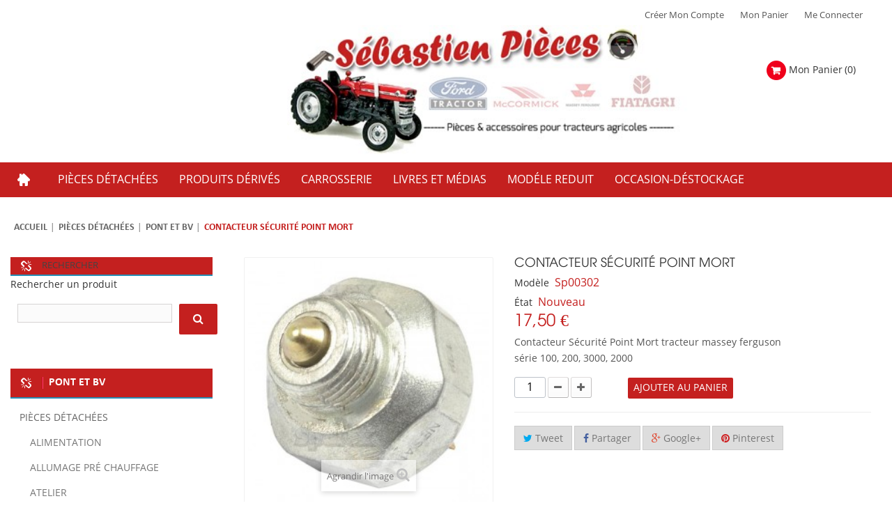

--- FILE ---
content_type: text/html; charset=utf-8
request_url: https://www.pieces-tracteur.fr/pont-et-bv/1440-contacteur-securite-point-mort.html
body_size: 18026
content:















<!DOCTYPE HTML>
<!--[if lt IE 7]> <html class="no-js lt-ie9 lt-ie8 lt-ie7 " lang="fr"><![endif]-->
<!--[if IE 7]><html class="no-js lt-ie9 lt-ie8 ie7" lang="fr"><![endif]-->
<!--[if IE 8]><html class="no-js lt-ie9 ie8" lang="fr"><![endif]-->
<!--[if gt IE 8]> <html class="no-js ie9" lang="fr"><![endif]-->
<html lang="fr">
	<head>
		<meta charset="utf-8" />
		<title>Contacteur  Sécurité Point Mort - Sébastien Pièces</title>
		<meta name="description" content="Contacteur Sécurité Point Mort tracteur massey ferguson
série 100, 200, 3000, 2000" />
		<meta name="generator" content="PrestaShop" />
		<meta name="robots" content="index,follow" />
		<meta name="viewport" content="width=device-width, minimum-scale=0.25, maximum-scale=1.6, initial-scale=1.0" /> 
		<meta name="apple-mobile-web-app-capable" content="yes" /> 
		<link rel="icon" type="image/vnd.microsoft.icon" href="/img/favicon.ico?1747835437" />
		<link rel="shortcut icon" type="image/x-icon" href="/img/favicon.ico?1747835437" />

			<link rel="stylesheet" href="https://www.pieces-tracteur.fr/themes/pos_veneno1/cache/v_42_231f8b2479423a16455e89fb3f9067fa_all.css" type="text/css" media="all" />
		
			<link rel="stylesheet" href="https://www.pieces-tracteur.fr/themes/pos_veneno1/cache/v_42_96642a0f3bd3a3e5f9aac353f88a1f7e_print.css" type="text/css" media="print" />
		
	<link href="https://www.pieces-tracteur.fr/themes/pos_veneno1/css/font-awesome.min.css" rel="stylesheet" type="text/css" media="all"/>
<script src="https://www.pieces-tracteur.fr/themes/pos_veneno1/js/html5shiv.js" type="text/javascript"></script>
			<script src="https://www.pieces-tracteur.fr/themes/pos_veneno1/js/respond.min.js" type="text/javascript"></script>
	<script type="text/javascript">
var CUSTOMIZE_TEXTFIELD = 1;
var FancyboxI18nClose = 'Fermer';
var FancyboxI18nNext = 'Suivant';
var FancyboxI18nPrev = 'Pr&eacute;c&eacute;dent';
var PS_CATALOG_MODE = false;
var ajax_allowed = true;
var ajaxsearch = false;
var allowBuyWhenOutOfStock = true;
var attribute_anchor_separator = '-';
var attributesCombinations = [];
var availableLaterValue = '';
var availableNowValue = '';
var baseDir = 'https://www.pieces-tracteur.fr/';
var baseUri = 'https://www.pieces-tracteur.fr/';
var blocksearch_type = 'block';
var contentOnly = false;
var currencyBlank = 1;
var currencyFormat = 2;
var currencyRate = 1;
var currencySign = '€';
var currentDate = '2026-01-31 23:59:31';
var customizationFields = false;
var customizationIdMessage = 'Personnalisation';
var default_eco_tax = 0;
var delete_txt = 'Supprimer';
var displayPrice = 0;
var doesntExist = 'Ce produit n\'existe pas dans cette déclinaison. Vous pouvez néanmoins en sélectionner une autre.';
var doesntExistNoMore = 'Ce produit n\'est plus en stock';
var doesntExistNoMoreBut = 'avec ces options mais reste disponible avec d\'autres options';
var ecotaxTax_rate = 0;
var fieldRequired = 'Veuillez remplir tous les champs, puis enregistrer votre personnalisation';
var freeProductTranslation = 'Offert !';
var freeShippingTranslation = 'Livraison gratuite !';
var group_reduction = 0;
var idDefaultImage = 1724;
var id_lang = 2;
var id_product = 1440;
var img_dir = 'https://www.pieces-tracteur.fr/themes/pos_veneno1/img/';
var img_prod_dir = 'https://www.pieces-tracteur.fr/img/p/';
var img_ps_dir = 'https://www.pieces-tracteur.fr/img/';
var instantsearch = false;
var isGuest = 0;
var isLogged = 0;
var jqZoomEnabled = false;
var maxQuantityToAllowDisplayOfLastQuantityMessage = 0;
var minimalQuantity = 1;
var noTaxForThisProduct = false;
var oosHookJsCodeFunctions = [];
var page_name = 'product';
var placeholder_blocknewsletter = 'Saisissez votre adresse e-mail';
var priceDisplayMethod = 0;
var priceDisplayPrecision = 2;
var productAvailableForOrder = true;
var productBasePriceTaxExcluded = 14.583333;
var productHasAttributes = false;
var productPrice = 17.5;
var productPriceTaxExcluded = 14.583333;
var productPriceWithoutReduction = 17.5;
var productReference = 'sp00302';
var productShowPrice = true;
var productUnitPriceRatio = 0;
var product_specific_price = [];
var quantitiesDisplayAllowed = false;
var quantityAvailable = 0;
var quickView = true;
var reduction_percent = 0;
var reduction_price = 0;
var removingLinkText = 'supprimer cet article du panier';
var roundMode = 2;
var sharing_img = 'https://www.pieces-tracteur.fr/1724/contacteur-securite-point-mort.jpg';
var sharing_name = 'Contacteur  Sécurité Point Mort';
var sharing_url = 'https://www.pieces-tracteur.fr/pont-et-bv/1440-contacteur-securite-point-mort.html';
var specific_currency = false;
var specific_price = 0;
var static_token = 'bd588c2ff30497b433155b16b00de3d0';
var stf_msg_error = 'Votre e-mail n\'a pas pu être envoyé. Veuillez vérifier l\'adresse et réessayer.';
var stf_msg_required = 'Vous n\'avez pas rempli les champs requis';
var stf_msg_success = 'Votre e-mail a bien été envoyé';
var stf_msg_title = 'Envoyer à un ami';
var stf_secure_key = '9c52c020c62907010ecd07e17da59e9f';
var stock_management = 0;
var taxRate = 20;
var token = 'bd588c2ff30497b433155b16b00de3d0';
var uploading_in_progress = 'Envoi en cours, veuillez patienter...';
var usingSecureMode = true;
</script>

		<script type="text/javascript" src="https://www.pieces-tracteur.fr/themes/pos_veneno1/cache/v_39_aadde9dbf45df65298f0c4683f30d8e0.js"></script>
			<meta property="og:type" content="product" />
<meta property="og:url" content="https://www.pieces-tracteur.fr/pont-et-bv/1440-contacteur-securite-point-mort.html" />
<meta property="og:title" content="Contacteur  Sécurité Point Mort - Sébastien Pièces" />
<meta property="og:site_name" content="Sébastien Pièces" />
<meta property="og:description" content="Contacteur Sécurité Point Mort tracteur massey ferguson
série 100, 200, 3000, 2000" />
<meta property="og:image" content="https://www.pieces-tracteur.fr/1724-large_default/contacteur-securite-point-mort.jpg" />
<meta property="product:pretax_price:amount" content="14.58" />
<meta property="product:pretax_price:currency" content="EUR" />
<meta property="product:price:amount" content="17.5" />
<meta property="product:price:currency" content="EUR" />
<!-- MODULE PM_AdvancedSearch4 || Presta-Module.com -->
<script type="text/javascript">
var ASPath = '/modules/pm_advancedsearch4/';
var ASSearchUrl = 'https://www.pieces-tracteur.fr/module/pm_advancedsearch4/advancedsearch4';
var ASParams = {};
var ASHash = {};
var ASPSVersion = '1.6.0.14';
$(document).ready(function() { asInitAsHashChange(); });
</script>
<!-- MODULE PM_AdvancedSearch4 || Presta-Module.com -->
			<script type="text/javascript">
				(window.gaDevIds=window.gaDevIds||[]).push('d6YPbH');
				(function(i,s,o,g,r,a,m){i['GoogleAnalyticsObject']=r;i[r]=i[r]||function(){
				(i[r].q=i[r].q||[]).push(arguments)},i[r].l=1*new Date();a=s.createElement(o),
				m=s.getElementsByTagName(o)[0];a.async=1;a.src=g;m.parentNode.insertBefore(a,m)
				})(window,document,'script','//www.google-analytics.com/analytics.js','ga');
				ga('create', 'UA-6715037-36', 'auto');
				ga('require', 'ec');</script>
		<link rel="stylesheet" href="https://fonts.googleapis.com/css?family=Open+Sans:300,600" type="text/css" media="all" />	
	
	</head>
	<body  itemscope itemtype="http://schema.org/WebPage" id="product" class="@colorPreset @texture product product-1440 product-contacteur-securite-point-mort category-34 category-pont-et-bv lang_fr">
					<div id="page">
			<div class="header-container">
				<header id="header">
					<div class="nav">
						<div class="row">
							<div class="container">
								<nav>
									<!-- <div id="contact-link">
	<a href="https://www.pieces-tracteur.fr/contactez-nous" title="Contactez-nous">Contactez-nous</a>
</div>
	<span class="shop-phone">
		<i class="icon-phone"></i>Appelez-nous au : <strong>06.72.89.55.29</strong>
	</span>
 -->
<div class="header_links_wrap">
	<ul id="header_links">
							<li><a class="link-myaccount" href="https://www.pieces-tracteur.fr/mon-compte" title="Créer mon Compte">Créer mon Compte</a></li>
				<li><a class="link-mycart" href="https://www.pieces-tracteur.fr/commande" title="Mon Panier">Mon Panier</a></li>
						<li class="last"><a class="link-login" href="https://www.pieces-tracteur.fr/mon-compte" title="Me Connecter"  rel="nofollow">Me Connecter</a></li>
				
	</ul>
</div>	<!-- Block languages module -->
<!-- /Block languages module -->
			
								</nav>
							</div>
						</div>
						
					</div>
					<div class="header-inner">
						<div class="header-content container">
							
							<div class="row">
								<div class="header_content col-xs-12 col-md-5 col-sm-12 col-sms-12">
											</div>
<div class="clear"></div>
<div id="PM_ASBlockOutput_1" class="PM_ASBlockOutput PM_ASBlockOutputHorizontal">
	<div id="PM_ASBlock_1">
		<h4 class="PM_ASearchTitle">Effectuez votre recherche par ....</h4>		<div class="block_content">

		<a style="display: none" href="javascript:void(0)" class="PM_ASResetSearch">Retour</a>
	<div class="clear"></div>
	<form action="https://www.pieces-tracteur.fr/module/pm_advancedsearch4/advancedsearch4" method="GET" id="PM_ASForm_1" class="PM_ASForm">
									<div id="PM_ASCriterionsGroup_1_4" class="PM_ASCriterionsGroup">
					<div id="PM_ASCriterionsOutput_1_4" class="PM_ASCriterionsOutput">
<div id="PM_ASCriterions_1_4" class="PM_ASCriterions">
<p class="PM_ASCriterionsGroupTitle" id="PM_ASCriterionsGroupTitle_1_4" rel="4"><b>Marques</b></p>

<div class="PM_ASCriterionsGroupOuter">

			<div class="PM_ASCriterionStepEnable">
					<select data-id-criterion-group="4" name="as4c[4][]" id="PM_ASCriterionGroupSelect_1_4" class="PM_ASCriterionGroupSelect form-control">
			<option value="">Tous</option>
																									<option value="94" >Case IH</option>
																									<option value="95" >Caterpillar</option>
																									<option value="96" >claas</option>
																									<option value="97" >David Brown</option>
																									<option value="98" >Deutz</option>
																									<option value="99" >Eicher</option>
																									<option value="101" >Fahr</option>
																									<option value="102" >Fendt</option>
																									<option value="103" >Ferguson</option>
																									<option value="104" >Fiat</option>
																									<option value="105" >Ford</option>
																									<option value="106" >Fordson</option>
																									<option value="107" >Hanomag</option>
																									<option value="108" >International Mc Cormick</option>
																									<option value="109" >John Deere</option>
																									<option value="110" >Landini</option>
																									<option value="111" >Lanz</option>
																									<option value="113" >Massey Ferguson</option>
																									<option value="114" >Massey Harris</option>
																									<option value="117" >Nuffield</option>
																									<option value="118" >Porsche</option>
																									<option value="120" >Renault</option>
																									<option value="121" >Same</option>
																									<option value="122" >SFV</option>
																									<option value="123" >Som&eacute;ca</option>
																									<option value="124" >Volvo BM</option>
																									<option value="125" >Z&eacute;tor</option>
						</select>
				</div>
				<div class="PM_ASCriterionStepDisable"  style="display:none;">
			<select data-id-criterion-group="4" disabled="disabled" name="as4c[4][]" id="PM_ASCriterionGroupSelect_1_4" class="PM_ASCriterionGroupSelect">
				<option value="">Sélectionnez les critères ci-dessus</option>
			</select>
		</div>
	
</div>
</div>
<div class="clear"></div>
</div>
	<input type="hidden" name="current_id_criterion_group" value="4" disabled="disabled" />


			</div>
							
					
									<div id="PM_ASCriterionsGroup_1_5" class="PM_ASCriterionsGroup">
					<div id="PM_ASCriterionsOutput_1_5" class="PM_ASCriterionsOutput">
<div id="PM_ASCriterions_1_5" class="PM_ASCriterions">
<p class="PM_ASCriterionsGroupTitle" id="PM_ASCriterionsGroupTitle_1_5" rel="5"><b>Mod&egrave;les</b></p>

<div class="PM_ASCriterionsGroupOuter">

				<div class="PM_ASCriterionStepDisable" >
			<select data-id-criterion-group="5" disabled="disabled" name="as4c[5][]" id="PM_ASCriterionGroupSelect_1_5" class="PM_ASCriterionGroupSelect">
				<option value="">Sélectionnez les critères ci-dessus</option>
			</select>
		</div>
	
</div>
</div>
<div class="clear"></div>
</div>
	<input type="hidden" name="current_id_criterion_group" value="5" disabled="disabled" />


			</div>
														
					
					
					
					
					
			
	<input type="hidden" name="id_search" value="1" />
	<input type="hidden" name="hookName" value="top" />
						<input type="hidden" name="step_search" value="1" />
	<input type="hidden" name="next_id_criterion_group" value="" />
			<input type="hidden" name="orderby" disabled="disabled" />
	<input type="hidden" name="orderway" disabled="disabled" />
	<input type="hidden" name="n" disabled="disabled" />
		
	
	<script type="text/javascript">
	if(typeof(ASParams[1]) == 'undefined') {
		ASParams[1] = {
			'keep_category_information' 	: 0,
			'search_results_selector'		: '#center_column',
			'insert_in_center_column'		: '0',
			'seo_criterion_groups'			: '',
			'as4_productFilterListData'		: '',
			'as4_productFilterListSource'	: '',
			'scrollTopActive'				: true		};
	}
			
		initSearchBlock(1,1,1,1);
		
		</script>
	<div class="clear"></div>
	</form>
			</div>
	</div>
</div>
	<div>


								</div>
								<div id="header_logo" class="col-xs-12 col-md-6 col-sm-12 col-sms-12">
									<a href="http://www.pieces-tracteur.fr/" title="Sébastien Pièces">
										<img class="logo img-responsive" src="https://www.pieces-tracteur.fr/img/sebastien-pieces-logo-1436618540.jpg" alt="Sébastien Pièces" width="450" height="146"/>
									</a>
								</div>
								<div class="top-cart col-xs-12 col-md-2 col-sm-12 col-sms-12">
									<!-- MODULE Block cart -->
<div class="">
	<div class="shopping_cart">
		<div class="shopping_cart_inner">
			<div class="shopping_cart_inner1">
		<a href="https://www.pieces-tracteur.fr/commande" class="tile-cart" title="Voir mon panier" rel="nofollow">
			<b>Mon Panier</b>
			<span class="ajax_cart_quantity unvisible">(0)</span>
			<span class="ajax_cart_product_txt unvisible">Produit</span>
			<span class="ajax_cart_product_txt_s unvisible">Produits</span>
			<span class="ajax_cart_total unvisible">
							</span>
			<span class="ajax_cart_no_product">(0)</span>
					</a>
					<div class="cart_block block exclusive">
				<div class="block_content">
					<!-- block list of products -->
					<div class="cart_block_list">
												<p class="cart_block_no_products">
							Aucun produit
						</p>
												<div class="cart-prices">
							<div class="cart-prices-line first-line">
								<span class="price cart_block_shipping_cost ajax_cart_shipping_cost">
																			Livraison gratuite !
																	</span>
								<span>
									Livraison
								</span>
							</div>
																					<div class="cart-prices-line last-line">
								<span class="price cart_block_total ajax_block_cart_total">0,00 €</span>
								<span>Total</span>
							</div>
													</div>
						<p class="cart-buttons">
							<a id="button_order_cart" class="btn btn-default button button-small" href="https://www.pieces-tracteur.fr/commande" title="Commander" rel="nofollow">
								<span>
									Commander<i class="icon-chevron-right right"></i>
								</span>
							</a>
						</p>
					</div>
				</div>
			</div><!-- .cart_block -->
					</div>
		</div>
	</div>
</div>

	<div id="layer_cart">
		<div class="clearfix">
			<div class="layer_cart_product col-xs-12 col-md-6">
				<span class="cross" title="Fermer la fenêtre"></span>
				<h2>
					<i class="icon-ok"></i>Produit ajouté au panier avec succès
				</h2>
				<div class="product-image-container layer_cart_img">
				</div>
				<div class="layer_cart_product_info">
					<span id="layer_cart_product_title" class="product-name"></span>
					<span id="layer_cart_product_attributes"></span>
					<div>
						<strong class="dark">Quantité</strong>
						<span id="layer_cart_product_quantity"></span>
					</div>
					<div>
						<strong class="dark">Total</strong>
						<span id="layer_cart_product_price"></span>
					</div>
				</div>
			</div>
			<div class="layer_cart_cart col-xs-12 col-md-6">
				<h2>
					<!-- Plural Case [both cases are needed because page may be updated in Javascript] -->
					<span class="ajax_cart_product_txt_s  unvisible">
						Il y a <span class="ajax_cart_quantity">0</span> produits dans votre panier.
					</span>
					<!-- Singular Case [both cases are needed because page may be updated in Javascript] -->
					<span class="ajax_cart_product_txt ">
						Il y a 1 produit dans votre panier.
					</span>
				</h2>
	
				<div class="layer_cart_row">
					<strong class="dark">
						Total produits
													TTC
											</strong>
					<span class="ajax_block_products_total">
											</span>
				</div>
	
								<div class="layer_cart_row">
					<strong class="dark">
						Frais de port&nbsp;(HT)
					</strong>
					<span class="ajax_cart_shipping_cost">
													Livraison gratuite !
											</span>
				</div>
								<div class="layer_cart_row">	
					<strong class="dark">
						Total
													TTC
											</strong>
					<span class="ajax_block_cart_total">
											</span>
				</div>
				<div class="button-container">	
					<span class="continue btn btn-default button" title="Continuer mes achats">
						<span>
							<i class="icon-chevron-left left"></i>Continuer mes achats
						</span>
					</span>
					<a class="btn btn-default button button-medium proceed_checkout"	href="https://www.pieces-tracteur.fr/commande" title="Commander" rel="nofollow">
						<span>
							Commander<i class="icon-chevron-right right"></i>
						</span>
					</a>	
				</div>
			</div>
		</div>
		<div class="crossseling"></div>
	</div> <!-- #layer_cart -->
	<div class="layer_cart_overlay"></div>

<!-- /MODULE Block cart -->								</div>
									
							</div>
						</div>
						<!-- Block categories module -->
	<div class="ma-nav-mobile-container visible-xs visible-sm">
		<div>
		<div class="navbar container">
			<div id="navbar-inner" class="navbar-inner navbar-inactive">
				<div class="menu-mobile">
					<a class="btn btn-navbar">
						<span class="icon-bar"></span>
						<span class="icon-bar"></span>
						<span class="icon-bar"></span>
					</a>
					<span class="brand">Category</span>
				</div>
				<ul id="ma-mobilemenu" class="tree dhtml  mobilemenu nav-collapse collapse">
																		
<li >
	<a 
	href="https://www.pieces-tracteur.fr/8-pieces-detachees" title="">
	<span>
		 Pièces détachées </span>
	</a>
			<ul class="sub_tree">
												
<li >
	<a 
	href="https://www.pieces-tracteur.fr/23-alimentation" title="">
	<span>
		Alimentation </span>
	</a>
	</li>

																
<li >
	<a 
	href="https://www.pieces-tracteur.fr/56-allumage-pre-chauffage" title="">
	<span>
		Allumage Pré chauffage </span>
	</a>
	</li>

																
<li >
	<a 
	href="https://www.pieces-tracteur.fr/24-atelier" title="">
	<span>
		Atelier </span>
	</a>
	</li>

																
<li >
	<a 
	href="https://www.pieces-tracteur.fr/25-attelage" title="">
	<span>
		Attelage </span>
	</a>
	</li>

																
<li >
	<a 
	href="https://www.pieces-tracteur.fr/55-demarreur-alternateur" title="">
	<span>
		demarreur alternateur </span>
	</a>
	</li>

																
<li >
	<a 
	href="https://www.pieces-tracteur.fr/39-direction" title="">
	<span>
		Direction </span>
	</a>
	</li>

																
<li >
	<a 
	href="https://www.pieces-tracteur.fr/26-echappement" title="">
	<span>
		Echappement </span>
	</a>
	</li>

																
<li >
	<a 
	href="https://www.pieces-tracteur.fr/15-eclairage" title="">
	<span>
		Eclairage </span>
	</a>
	</li>

																
<li >
	<a 
	href="https://www.pieces-tracteur.fr/69-eclairage-led" title="">
	<span>
		Eclairage LED </span>
	</a>
	</li>

																
<li >
	<a 
	href="https://www.pieces-tracteur.fr/27-embrayage" title="">
	<span>
		Embrayage </span>
	</a>
	</li>

																
<li >
	<a 
	href="https://www.pieces-tracteur.fr/28-freinage" title="">
	<span>
		Freinage </span>
	</a>
	</li>

																
<li >
	<a 
	href="https://www.pieces-tracteur.fr/29-huile-et-liquide" title="">
	<span>
		Huile et liquide </span>
	</a>
	</li>

																
<li >
	<a 
	href="https://www.pieces-tracteur.fr/30-hydraulique" title="">
	<span>
		Hydraulique </span>
	</a>
	</li>

																
<li >
	<a 
	href="https://www.pieces-tracteur.fr/31-instruments" title="">
	<span>
		Instruments </span>
	</a>
	</li>

																
<li >
	<a 
	href="https://www.pieces-tracteur.fr/68-kit-direction-assistee-" title="Kit Direction assistée">
	<span>
		kit direction assistée  </span>
	</a>
	</li>

																
<li >
	<a 
	href="https://www.pieces-tracteur.fr/32-moteur" title="">
	<span>
		Moteur </span>
	</a>
	</li>

																
<li >
	<a 
	href="https://www.pieces-tracteur.fr/33-pneumatique" title="">
	<span>
		Pneumatique </span>
	</a>
	</li>

																
<li >
	<a 
	href="https://www.pieces-tracteur.fr/34-pont-et-bv" class="selected" title="">
	<span>
		Pont et BV </span>
	</a>
	</li>

																
<li >
	<a 
	href="https://www.pieces-tracteur.fr/35-refroidissement" title="">
	<span>
		Refroidissement </span>
	</a>
	</li>

																
<li >
	<a 
	href="https://www.pieces-tracteur.fr/36-roulement" title="">
	<span>
		Roulement </span>
	</a>
	</li>

																
<li >
	<a 
	href="https://www.pieces-tracteur.fr/37-tracteur" title="">
	<span>
		Tracteur </span>
	</a>
	</li>

																
<li >
	<a 
	href="https://www.pieces-tracteur.fr/38-train-avant" title="">
	<span>
		Train avant </span>
	</a>
	</li>

																
<li class="last">
	<a 
	href="https://www.pieces-tracteur.fr/67-siege-housse" title="">
	<span>
		Siège housse </span>
	</a>
	</li>

									</ul>
	</li>

																								
<li >
	<a 
	href="https://www.pieces-tracteur.fr/7-accessoires" title="">
	<span>
		 Produits dérivés </span>
	</a>
			<ul class="sub_tree">
												
<li >
	<a 
	href="https://www.pieces-tracteur.fr/59-porte-clef" title="">
	<span>
		Porte-clef </span>
	</a>
	</li>

																
<li >
	<a 
	href="https://www.pieces-tracteur.fr/20-accessoires" title="">
	<span>
		Puzzles </span>
	</a>
	</li>

																
<li >
	<a 
	href="https://www.pieces-tracteur.fr/65-plaques-metal-" title="PLAQUES METAL">
	<span>
		PLAQUES METAL  </span>
	</a>
	</li>

																
<li class="last">
	<a 
	href="https://www.pieces-tracteur.fr/74-lamp-led-3d" title="">
	<span>
		Lamp LED 3D </span>
	</a>
	</li>

									</ul>
	</li>

																								
<li >
	<a 
	href="https://www.pieces-tracteur.fr/10-carrosserie" title="">
	<span>
		Carrosserie </span>
	</a>
			<ul class="sub_tree">
												
<li >
	<a 
	href="https://www.pieces-tracteur.fr/11-decalques" title="">
	<span>
		Décalques </span>
	</a>
	</li>

																
<li >
	<a 
	href="https://www.pieces-tracteur.fr/13-emblemes" title="">
	<span>
		Emblêmes </span>
	</a>
	</li>

																
<li >
	<a 
	href="https://www.pieces-tracteur.fr/14-peinture" title="">
	<span>
		Peinture </span>
	</a>
	</li>

																
<li class="last">
	<a 
	href="https://www.pieces-tracteur.fr/12-toleries" title="">
	<span>
		Tôleries </span>
	</a>
	</li>

									</ul>
	</li>

																								
<li >
	<a 
	href="https://www.pieces-tracteur.fr/6-livres-et-dvd" title="">
	<span>
		Livres et médias </span>
	</a>
			<ul class="sub_tree">
												
<li >
	<a 
	href="https://www.pieces-tracteur.fr/16-cartes-postales" title="">
	<span>
		Cartes postales </span>
	</a>
	</li>

																
<li >
	<a 
	href="https://www.pieces-tracteur.fr/18-dvd" title="">
	<span>
		DVD </span>
	</a>
	</li>

																
<li >
	<a 
	href="https://www.pieces-tracteur.fr/17-livres" title="">
	<span>
		Livres </span>
	</a>
	</li>

																
<li class="last">
	<a 
	href="https://www.pieces-tracteur.fr/19-manuels" title="">
	<span>
		Manuels </span>
	</a>
	</li>

									</ul>
	</li>

																								
<li >
	<a 
	href="https://www.pieces-tracteur.fr/9-occasion" title="">
	<span>
		Occasion-Déstockage </span>
	</a>
	</li>

																								
<li >
	<a 
	href="https://www.pieces-tracteur.fr/62-pieces-detachees-economique" title="">
	<span>
		Pièces Détachées economique </span>
	</a>
	</li>

																								
<li >
	<a 
	href="https://www.pieces-tracteur.fr/66-cheque-cadeau" title="Chèque Cadeau">
	<span>
		Chéque Cadeau </span>
	</a>
	</li>

																								
<li class="last">
	<a 
	href="https://www.pieces-tracteur.fr/70-pieces-americain" title="">
	<span>
		Pièces Américain </span>
	</a>
			<ul class="sub_tree">
												
<li >
	<a 
	href="https://www.pieces-tracteur.fr/72-ford" title="">
	<span>
		Ford </span>
	</a>
	</li>

																
<li class="last">
	<a 
	href="https://www.pieces-tracteur.fr/73-massey-ferguson" title="">
	<span>
		Massey-Ferguson </span>
	</a>
	</li>

									</ul>
	</li>

															</ul>
                                <script type="text/javascript">
                                // <![CDATA[
                                        // we hide the tree only if JavaScript is activated
                                        $('div#categories_block_left ul.dhtml').hide();
                                // ]]>
                                </script>
			</div>
		</div>
		</div>
</div>
<!-- /Block categories module -->

<div class="nav-container visible-lg visible-md">
	<div class="nav-inner">
		
				<div class="container">
					<div id="pt_custommenu" class="pt_custommenu col-md-12 col-sm-9 col-sms-12">
					    <div id="pt_menu_home" class="pt_menu"><div class="parentMenu"><a href="/"><span>Home</span></a></div></div><div id="pt_menu8" class="pt_menu nav-1">
<div class="parentMenu">
<a href="https://www.pieces-tracteur.fr/8-pieces-detachees">
<span> Pièces détachées</span>
</a>
</div>
<div id="popup8" class="popup" style="display: none; width: 1228px;">
<div class="block1" id="block18">
<div class="column last col1"><div class="itemMenu level1"><a class="itemMenuName level3 nochild" href="https://www.pieces-tracteur.fr/23-alimentation"><span>Alimentation</span></a><a class="itemMenuName level3 nochild" href="https://www.pieces-tracteur.fr/56-allumage-pre-chauffage"><span>Allumage&nbsp;Pré&nbsp;chauffage</span></a><a class="itemMenuName level3 nochild" href="https://www.pieces-tracteur.fr/24-atelier"><span>Atelier</span></a><a class="itemMenuName level3 nochild" href="https://www.pieces-tracteur.fr/25-attelage"><span>Attelage</span></a><a class="itemMenuName level3 nochild" href="https://www.pieces-tracteur.fr/55-demarreur-alternateur"><span>demarreur&nbsp;alternateur</span></a><a class="itemMenuName level3 nochild" href="https://www.pieces-tracteur.fr/39-direction"><span>Direction</span></a><a class="itemMenuName level3 nochild" href="https://www.pieces-tracteur.fr/26-echappement"><span>Echappement</span></a><a class="itemMenuName level3 nochild" href="https://www.pieces-tracteur.fr/15-eclairage"><span>Eclairage</span></a><a class="itemMenuName level3 nochild" href="https://www.pieces-tracteur.fr/69-eclairage-led"><span>Eclairage&nbsp;LED</span></a><a class="itemMenuName level3 nochild" href="https://www.pieces-tracteur.fr/27-embrayage"><span>Embrayage</span></a><a class="itemMenuName level3 nochild" href="https://www.pieces-tracteur.fr/28-freinage"><span>Freinage</span></a><a class="itemMenuName level3 nochild" href="https://www.pieces-tracteur.fr/29-huile-et-liquide"><span>Huile&nbsp;et&nbsp;liquide</span></a><a class="itemMenuName level3 nochild" href="https://www.pieces-tracteur.fr/30-hydraulique"><span>Hydraulique</span></a><a class="itemMenuName level3 nochild" href="https://www.pieces-tracteur.fr/31-instruments"><span>Instruments</span></a><a class="itemMenuName level3 nochild" href="https://www.pieces-tracteur.fr/68-kit-direction-assistee-"><span>kit&nbsp;direction&nbsp;assistée&nbsp;</span></a><a class="itemMenuName level3 nochild" href="https://www.pieces-tracteur.fr/32-moteur"><span>Moteur</span></a><a class="itemMenuName level3 nochild" href="https://www.pieces-tracteur.fr/33-pneumatique"><span>Pneumatique</span></a><a class="itemMenuName level3 nochild" href="https://www.pieces-tracteur.fr/34-pont-et-bv"><span>Pont&nbsp;et&nbsp;BV</span></a><a class="itemMenuName level3 nochild" href="https://www.pieces-tracteur.fr/35-refroidissement"><span>Refroidissement</span></a><a class="itemMenuName level3 nochild" href="https://www.pieces-tracteur.fr/36-roulement"><span>Roulement</span></a><a class="itemMenuName level3 nochild" href="https://www.pieces-tracteur.fr/37-tracteur"><span>Tracteur</span></a><a class="itemMenuName level3 nochild" href="https://www.pieces-tracteur.fr/38-train-avant"><span>Train&nbsp;avant</span></a><a class="itemMenuName level3 nochild" href="https://www.pieces-tracteur.fr/67-siege-housse"><span>Siège&nbsp;housse</span></a></div></div>
<div class="clearBoth"></div>
</div>
</div>
</div><div id="pt_menu7" class="pt_menu nav-2">
<div class="parentMenu">
<a href="https://www.pieces-tracteur.fr/7-accessoires">
<span> Produits dérivés</span>
</a>
</div>
<div id="popup7" class="popup" style="display: none; width: 1228px;">
<div class="block1" id="block17">
<div class="column last col1"><div class="itemMenu level1"><a class="itemMenuName level3 nochild" href="https://www.pieces-tracteur.fr/59-porte-clef"><span>Porte-clef</span></a><a class="itemMenuName level3 nochild" href="https://www.pieces-tracteur.fr/20-accessoires"><span>Puzzles</span></a><a class="itemMenuName level3 nochild" href="https://www.pieces-tracteur.fr/65-plaques-metal-"><span>PLAQUES&nbsp;METAL&nbsp;</span></a><a class="itemMenuName level3 nochild" href="https://www.pieces-tracteur.fr/74-lamp-led-3d"><span>Lamp&nbsp;LED&nbsp;3D</span></a></div></div>
<div class="clearBoth"></div>
</div>
</div>
</div><div id="pt_menu10" class="pt_menu nav-3">
<div class="parentMenu">
<a href="https://www.pieces-tracteur.fr/10-carrosserie">
<span>Carrosserie</span>
</a>
</div>
<div id="popup10" class="popup" style="display: none; width: 1228px;">
<div class="block1" id="block110">
<div class="column last col1"><div class="itemMenu level1"><a class="itemMenuName level3 nochild" href="https://www.pieces-tracteur.fr/11-decalques"><span>Décalques</span></a><a class="itemMenuName level3 nochild" href="https://www.pieces-tracteur.fr/13-emblemes"><span>Emblêmes</span></a><a class="itemMenuName level3 nochild" href="https://www.pieces-tracteur.fr/14-peinture"><span>Peinture</span></a><a class="itemMenuName level3 nochild" href="https://www.pieces-tracteur.fr/12-toleries"><span>Tôleries</span></a></div></div>
<div class="clearBoth"></div>
</div>
</div>
</div><div id="pt_menu6" class="pt_menu nav-4">
<div class="parentMenu">
<a href="https://www.pieces-tracteur.fr/6-livres-et-dvd">
<span>Livres et médias</span>
</a>
</div>
<div id="popup6" class="popup" style="display: none; width: 1228px;">
<div class="block1" id="block16">
<div class="column last col1"><div class="itemMenu level1"><a class="itemMenuName level3 nochild" href="https://www.pieces-tracteur.fr/16-cartes-postales"><span>Cartes&nbsp;postales</span></a><a class="itemMenuName level3 nochild" href="https://www.pieces-tracteur.fr/18-dvd"><span>DVD</span></a><a class="itemMenuName level3 nochild" href="https://www.pieces-tracteur.fr/17-livres"><span>Livres</span></a><a class="itemMenuName level3 nochild" href="https://www.pieces-tracteur.fr/19-manuels"><span>Manuels</span></a></div></div>
<div class="clearBoth"></div>
</div>
</div>
</div><div id="pt_menu41" class="pt_menu nav-5">
<div class="parentMenu">
<a href="https://www.pieces-tracteur.fr/41-modele-reduit">
<span>Modéle reduit</span>
</a>
</div>
<div id="popup41" class="popup" style="display: none; width: 1228px;">
<div class="block1" id="block141">
<div class="column last col1"><div class="itemMenu level1"><a class="itemMenuName level3 nochild" href="https://www.pieces-tracteur.fr/63-tracteur-a-pedales"><span>Tracteur&nbsp;à&nbsp;pédales</span></a></div></div>
<div class="clearBoth"></div>
</div>
</div>
</div><div id="pt_menu9" class="pt_menu nav-6 pt_menu_no_child">
<div class="parentMenu">
<a href="https://www.pieces-tracteur.fr/9-occasion">
<span>Occasion-Déstockage</span>
</a>
</div>
</div>
					</div>
					
				</div>	
	</div>
</div>

<script type="text/javascript">
//<![CDATA[
var CUSTOMMENU_POPUP_EFFECT = 0;
var CUSTOMMENU_POPUP_TOP_OFFSET = 50;
//]]>
</script>
					</div>
				</header>
			</div>
							
			<div class="columns-container">
				<div id="columns" class="container">
					
					<div class="row">
						<div id="top_column" class="center_column col-xs-12 col-sm-12"></div>
					</div>
													
<!-- Breadcrumb -->
<div class="breadcrumb clearfix">
	<a class="home" href="http://www.pieces-tracteur.fr/" title="retour &agrave; Accueil">Accueil</a>
			<span class="navigation-pipe" > > </span>
					<a href="https://www.pieces-tracteur.fr/8-pieces-detachees" title=" Pi&egrave;ces d&eacute;tach&eacute;es" data-gg=""> Pi&egrave;ces d&eacute;tach&eacute;es</a><span class="navigation-pipe">></span><a href="https://www.pieces-tracteur.fr/34-pont-et-bv" title="Pont et BV" data-gg="">Pont et BV</a><span class="navigation-pipe">></span>Contacteur  Sécurité Point Mort
			</div>
<!-- /Breadcrumb -->
												<div class="row">
												<div id="left_column" class="column col-xs-12 col-sm-3"><!-- Block search module -->
<div id="search_block_left" class="block exclusive">
	<p class="title_block">Rechercher</p>
	<form method="get" action="https://www.pieces-tracteur.fr/recherche" id="searchbox">
    	<label for="search_query_block">Rechercher un produit</label>
		<p class="block_content clearfix">
			<input type="hidden" name="orderby" value="position" />
			<input type="hidden" name="controller" value="search" />
			<input type="hidden" name="orderway" value="desc" />
			<input class="search_query form-control grey" type="text" id="search_query_block" name="search_query" value="" />
			<button type="submit" id="search_button" class="btn btn-default button button-small"><span><i class="icon-search"></i></span></button>
		</p>
	</form>
</div>
<!-- /Block search module -->
<!-- Block categories module -->
<div id="categories_block_left" class="block">
	<p class="title_block">
		<strong>
							Pont et BV
					</strong>
	</p>
	<div class="block_content">
		<ul class="tree dhtml">
												
<li >
	<a 
	href="https://www.pieces-tracteur.fr/8-pieces-detachees" title="">
	<span>
		 Pièces détachées </span>
	</a>
			<ul class="sub_tree">
												
<li >
	<a 
	href="https://www.pieces-tracteur.fr/23-alimentation" title="">
	<span>
		Alimentation </span>
	</a>
	</li>

																
<li >
	<a 
	href="https://www.pieces-tracteur.fr/56-allumage-pre-chauffage" title="">
	<span>
		Allumage Pré chauffage </span>
	</a>
	</li>

																
<li >
	<a 
	href="https://www.pieces-tracteur.fr/24-atelier" title="">
	<span>
		Atelier </span>
	</a>
	</li>

																
<li >
	<a 
	href="https://www.pieces-tracteur.fr/25-attelage" title="">
	<span>
		Attelage </span>
	</a>
	</li>

																
<li >
	<a 
	href="https://www.pieces-tracteur.fr/55-demarreur-alternateur" title="">
	<span>
		demarreur alternateur </span>
	</a>
	</li>

																
<li >
	<a 
	href="https://www.pieces-tracteur.fr/39-direction" title="">
	<span>
		Direction </span>
	</a>
	</li>

																
<li >
	<a 
	href="https://www.pieces-tracteur.fr/26-echappement" title="">
	<span>
		Echappement </span>
	</a>
	</li>

																
<li >
	<a 
	href="https://www.pieces-tracteur.fr/15-eclairage" title="">
	<span>
		Eclairage </span>
	</a>
	</li>

																
<li >
	<a 
	href="https://www.pieces-tracteur.fr/69-eclairage-led" title="">
	<span>
		Eclairage LED </span>
	</a>
	</li>

																
<li >
	<a 
	href="https://www.pieces-tracteur.fr/27-embrayage" title="">
	<span>
		Embrayage </span>
	</a>
	</li>

																
<li >
	<a 
	href="https://www.pieces-tracteur.fr/28-freinage" title="">
	<span>
		Freinage </span>
	</a>
	</li>

																
<li >
	<a 
	href="https://www.pieces-tracteur.fr/29-huile-et-liquide" title="">
	<span>
		Huile et liquide </span>
	</a>
	</li>

																
<li >
	<a 
	href="https://www.pieces-tracteur.fr/30-hydraulique" title="">
	<span>
		Hydraulique </span>
	</a>
	</li>

																
<li >
	<a 
	href="https://www.pieces-tracteur.fr/31-instruments" title="">
	<span>
		Instruments </span>
	</a>
	</li>

																
<li >
	<a 
	href="https://www.pieces-tracteur.fr/68-kit-direction-assistee-" title="Kit Direction assistée">
	<span>
		kit direction assistée  </span>
	</a>
	</li>

																
<li >
	<a 
	href="https://www.pieces-tracteur.fr/32-moteur" title="">
	<span>
		Moteur </span>
	</a>
	</li>

																
<li >
	<a 
	href="https://www.pieces-tracteur.fr/33-pneumatique" title="">
	<span>
		Pneumatique </span>
	</a>
	</li>

																
<li >
	<a 
	href="https://www.pieces-tracteur.fr/34-pont-et-bv" class="selected" title="">
	<span>
		Pont et BV </span>
	</a>
	</li>

																
<li >
	<a 
	href="https://www.pieces-tracteur.fr/35-refroidissement" title="">
	<span>
		Refroidissement </span>
	</a>
	</li>

																
<li >
	<a 
	href="https://www.pieces-tracteur.fr/36-roulement" title="">
	<span>
		Roulement </span>
	</a>
	</li>

																
<li >
	<a 
	href="https://www.pieces-tracteur.fr/37-tracteur" title="">
	<span>
		Tracteur </span>
	</a>
	</li>

																
<li >
	<a 
	href="https://www.pieces-tracteur.fr/38-train-avant" title="">
	<span>
		Train avant </span>
	</a>
	</li>

																
<li class="last">
	<a 
	href="https://www.pieces-tracteur.fr/67-siege-housse" title="">
	<span>
		Siège housse </span>
	</a>
	</li>

									</ul>
	</li>

																
<li >
	<a 
	href="https://www.pieces-tracteur.fr/7-accessoires" title="">
	<span>
		 Produits dérivés </span>
	</a>
			<ul class="sub_tree">
												
<li >
	<a 
	href="https://www.pieces-tracteur.fr/59-porte-clef" title="">
	<span>
		Porte-clef </span>
	</a>
	</li>

																
<li >
	<a 
	href="https://www.pieces-tracteur.fr/20-accessoires" title="">
	<span>
		Puzzles </span>
	</a>
	</li>

																
<li >
	<a 
	href="https://www.pieces-tracteur.fr/65-plaques-metal-" title="PLAQUES METAL">
	<span>
		PLAQUES METAL  </span>
	</a>
	</li>

																
<li class="last">
	<a 
	href="https://www.pieces-tracteur.fr/74-lamp-led-3d" title="">
	<span>
		Lamp LED 3D </span>
	</a>
	</li>

									</ul>
	</li>

																
<li >
	<a 
	href="https://www.pieces-tracteur.fr/10-carrosserie" title="">
	<span>
		Carrosserie </span>
	</a>
			<ul class="sub_tree">
												
<li >
	<a 
	href="https://www.pieces-tracteur.fr/11-decalques" title="">
	<span>
		Décalques </span>
	</a>
	</li>

																
<li >
	<a 
	href="https://www.pieces-tracteur.fr/13-emblemes" title="">
	<span>
		Emblêmes </span>
	</a>
	</li>

																
<li >
	<a 
	href="https://www.pieces-tracteur.fr/14-peinture" title="">
	<span>
		Peinture </span>
	</a>
	</li>

																
<li class="last">
	<a 
	href="https://www.pieces-tracteur.fr/12-toleries" title="">
	<span>
		Tôleries </span>
	</a>
	</li>

									</ul>
	</li>

																
<li >
	<a 
	href="https://www.pieces-tracteur.fr/6-livres-et-dvd" title="">
	<span>
		Livres et médias </span>
	</a>
			<ul class="sub_tree">
												
<li >
	<a 
	href="https://www.pieces-tracteur.fr/16-cartes-postales" title="">
	<span>
		Cartes postales </span>
	</a>
	</li>

																
<li >
	<a 
	href="https://www.pieces-tracteur.fr/18-dvd" title="">
	<span>
		DVD </span>
	</a>
	</li>

																
<li >
	<a 
	href="https://www.pieces-tracteur.fr/17-livres" title="">
	<span>
		Livres </span>
	</a>
	</li>

																
<li class="last">
	<a 
	href="https://www.pieces-tracteur.fr/19-manuels" title="">
	<span>
		Manuels </span>
	</a>
	</li>

									</ul>
	</li>

																
<li >
	<a 
	href="https://www.pieces-tracteur.fr/9-occasion" title="">
	<span>
		Occasion-Déstockage </span>
	</a>
	</li>

																
<li >
	<a 
	href="https://www.pieces-tracteur.fr/62-pieces-detachees-economique" title="">
	<span>
		Pièces Détachées economique </span>
	</a>
	</li>

																
<li >
	<a 
	href="https://www.pieces-tracteur.fr/66-cheque-cadeau" title="Chèque Cadeau">
	<span>
		Chéque Cadeau </span>
	</a>
	</li>

																
<li class="last">
	<a 
	href="https://www.pieces-tracteur.fr/70-pieces-americain" title="">
	<span>
		Pièces Américain </span>
	</a>
			<ul class="sub_tree">
												
<li >
	<a 
	href="https://www.pieces-tracteur.fr/72-ford" title="">
	<span>
		Ford </span>
	</a>
	</li>

																
<li class="last">
	<a 
	href="https://www.pieces-tracteur.fr/73-massey-ferguson" title="">
	<span>
		Massey-Ferguson </span>
	</a>
	</li>

									</ul>
	</li>

									</ul>
	</div>
</div>
<!-- /Block categories module -->
<!-- Block tags module -->
<div id="tags_block_left" class="block tags_block">
	<p class="title_block">
		<strong>Tags Populaires</strong>
	</p>
	<div class="block_content">
									<a 
				class="button button-small tag_level0 first_item"
				href="https://www.pieces-tracteur.fr/recherche?tag=fiat" 
				title="En savoir plus sur fiat" 
				>
					fiat
				</a>
							<a 
				class="button button-small tag_level0 item"
				href="https://www.pieces-tracteur.fr/recherche?tag=som%C3%A9ca" 
				title="En savoir plus sur soméca" 
				>
					soméca
				</a>
							<a 
				class="button button-small tag_level0 item"
				href="https://www.pieces-tracteur.fr/recherche?tag=plaque+deco" 
				title="En savoir plus sur plaque deco" 
				>
					plaque deco
				</a>
							<a 
				class="button button-small tag_level0 item"
				href="https://www.pieces-tracteur.fr/recherche?tag=deco+atelier" 
				title="En savoir plus sur deco atelier" 
				>
					deco atelier
				</a>
							<a 
				class="button button-small tag_level0 item"
				href="https://www.pieces-tracteur.fr/recherche?tag=plaque+metale" 
				title="En savoir plus sur plaque metale" 
				>
					plaque metale
				</a>
							<a 
				class="button button-small tag_level0 item"
				href="https://www.pieces-tracteur.fr/recherche?tag=kit+embrayage" 
				title="En savoir plus sur kit embrayage" 
				>
					kit embrayage
				</a>
							<a 
				class="button button-small tag_level0 item"
				href="https://www.pieces-tracteur.fr/recherche?tag=la+boutique+du+tracteur" 
				title="En savoir plus sur la boutique du tracteur" 
				>
					la boutique du tracteur
				</a>
							<a 
				class="button button-small tag_level1 item"
				href="https://www.pieces-tracteur.fr/recherche?tag=tracteur" 
				title="En savoir plus sur tracteur" 
				>
					tracteur
				</a>
							<a 
				class="button button-small tag_level1 item"
				href="https://www.pieces-tracteur.fr/recherche?tag=case+IH" 
				title="En savoir plus sur case IH" 
				>
					case IH
				</a>
							<a 
				class="button button-small tag_level1 last_item"
				href="https://www.pieces-tracteur.fr/recherche?tag=massey+ferguson" 
				title="En savoir plus sur massey ferguson" 
				>
					massey ferguson
				</a>
						</div>
</div>
<!-- /Block tags module -->
</div>
												<div id="center_column" class="center_column col-xs-12 col-sm-9">
														
		

								<div class="primary_block row" itemscope itemtype="http://schema.org/Product">
						<!-- left infos-->  
		<div class="pb-left-column col-xs-12 col-sm-4 col-md-5">
			<!-- product img-->        
			<div id="image-block" class="clearfix">
				<!--				-->
									<span id="view_full_size">
													<img id="bigpic" itemprop="image" src="https://www.pieces-tracteur.fr/1724-large_default/contacteur-securite-point-mort.jpg" title="Contacteur  Sécurité Point Mort" alt="Contacteur  Sécurité Point Mort" width="458" height="458"/>
															<span class="span_link no-print">Agrandir l&#039;image</span>
																		</span>
							</div> <!-- end image-block -->
							<!-- thumbnails -->
				<div id="views_block" class="clearfix hidden">
										<div id="thumbs_list">
						<ul id="thumbs_list_frame">
																																																						<li id="thumbnail_1724" class="last">
									<a 
																					href="https://www.pieces-tracteur.fr/1724-thickbox_default/contacteur-securite-point-mort.jpg"
											data-fancybox-group="other-views"
											class="fancybox shown"
																				title="Contacteur  Sécurité Point Mort">
										<img class="img-responsive" id="thumb_1724" src="https://www.pieces-tracteur.fr/1724-cart_default/contacteur-securite-point-mort.jpg" alt="Contacteur  Sécurité Point Mort" title="Contacteur  Sécurité Point Mort" height="80" width="80" itemprop="image" />
									</a>
								</li>
																			</ul>
					</div> <!-- end thumbs_list -->
									</div> <!-- end views-block -->
				<!-- end thumbnails -->
													<!-- usefull links-->
				<ul id="usefull_link_block" class="clearfix no-print">
					<li class="sendtofriend">
	<a id="send_friend_button" href="#send_friend_form">
		Envoyer à un ami
	</a>
	<div style="display: none;">
		<div id="send_friend_form">
			<h2  class="page-subheading">
				Envoyer à un ami
			</h2>
			<div class="row">
				<div class="product clearfix col-xs-12 col-sm-6">
					<img src="https://www.pieces-tracteur.fr/1724-home_default/contacteur-securite-point-mort.jpg" height="250" width="250" alt="Contacteur  Sécurité Point Mort" />
					<div class="product_desc">
						<p class="product_name">
							<strong>Contacteur  Sécurité Point Mort</strong>
						</p>
						<p>Contacteur Sécurité Point Mort tracteur massey ferguson</p>
<p>série 100, 200, 3000, 2000</p>
					</div>
				</div><!-- .product -->
				<div class="send_friend_form_content col-xs-12 col-sm-6" id="send_friend_form_content">
					<div id="send_friend_form_error"></div>
					<div id="send_friend_form_success"></div>
					<div class="form_container">
						<p class="intro_form">
							Destinataire :
						</p>
						<p class="text">
							<label for="friend_name">
								Nom de votre ami <sup class="required">*</sup> :
							</label>
							<input id="friend_name" name="friend_name" type="text" value=""/>
						</p>
						<p class="text">
							<label for="friend_email">
								Adresse e-mail de votre ami <sup class="required">*</sup> :
							</label>
							<input id="friend_email" name="friend_email" type="text" value=""/>
						</p>
						<p class="txt_required">
							<sup class="required">*</sup> Champs requis
						</p>
					</div>
					<p class="submit">
						<button id="sendEmail" class="btn button button-small" name="sendEmail" type="submit">
							<span>Envoyer</span>
						</button>&nbsp;
						OU&nbsp;
						<a class="closefb" href="#">
							Annuler
						</a>
					</p>
				</div> <!-- .send_friend_form_content -->
			</div>
		</div>
	</div>
</li>





					<li class="print">
						<a href="javascript:print();">
							Imprimer
						</a>
					</li>
									</ul>
					</div> <!-- end pb-left-column -->
		<!-- end left infos--> 
		<!-- center infos -->
		<div class="pb-center-column col-xs-12 col-sm-8 col-md-7">
				
			<h1 itemprop="name">Contacteur  Sécurité Point Mort</h1>

			<p id="product_reference">
				<label>Mod&egrave;le </label>
				<span class="editable" itemprop="sku">sp00302</span>
			</p>
						<p id="product_condition">
				<label>&Eacute;tat </label>
				<span class="editable" itemprop="condition">				Nouveau
							</span>
			</p>

						
			<div class="content_prices clearfix">
													<!-- prices -->
							<div class="price">
								<p id="old_price" class="hidden">
																			<span id="old_price_display"></span>
										<!-- TTC -->
																	</p>
								<p class="our_price_display" itemprop="offers" itemscope itemtype="http://schema.org/Offer">
																												<span id="our_price_display" itemprop="price">17,50 €</span>
										<!--											TTC										-->
										<meta itemprop="priceCurrency" content="EUR" />
																	</p>
								
								<p id="reduction_percent"  style="display:none;">
									<span id="reduction_percent_display">
																			</span>
								</p>
								
																

							</div> <!-- end prices -->
							 
						<div class="clear"></div>
					</div>	

							<div id="short_description_block">
											<div id="short_description_content" class="rte align_justify" itemprop="description"><p>Contacteur Sécurité Point Mort tracteur massey ferguson</p>
<p>série 100, 200, 3000, 2000</p></div>
					
											<p class="buttons_bottom_block">
							<a href="javascript:{}" class="button">
								Plus de d&eacute;tails
							</a>
						</p>
										
				</div> <!-- end short_description_block -->
				
												<!-- end attributes -->

						<!-- quantity wanted -->
												<div id="quantity_wanted_p">
							<!--<label>Quantit&eacute; :</label>-->
							<input type="text" name="qty" id="quantity_wanted" class="text" value="1" />
							<p class="minus-plus">
								<a href="#" data-field-qty="qty" class="btn btn-default button-minus product_quantity_down">
									<span><i class="icon-minus"></i></span>
								</a>
								<a href="#" data-field-qty="qty" class="btn btn-default button-plus product_quantity_up ">
									<span><i class="icon-plus"></i></span>
								</a>
								
							</p>
						</div>
												<!-- end quantity wanted -->
						
						<div class="box-info-product">
					<div class="product_attributes clearfix">
						
						<!-- minimal quantity wanted -->
						<p id="minimal_quantity_wanted_p" style="display: none;">
							Cet article n&#039;est pas en promo en quantit&eacute; unique, veuillez en s&eacute;lectionner un minimum <b id="minimal_quantity_label">1</b> unit&eacute; pour cette r&eacute;f&eacute;rence.
						</p>
						
					</div> <!-- end product_attributes -->
					<div class="box-cart-bottom">
						<div class="box-cart-bottom-inner">
							<p id="add_to_cart" class="buttons_bottom_block no-print">
								<button type="submit" name="Submit" class="button button-small">
									<span><span>Ajouter au panier</span></span>
								</button>
							</p>
						</div>
						<strong></strong>
					</div> <!-- end box-cart-bottom -->
				</div> <!-- end box-info-product -->
				
				<p class="warning_inline" id="last_quantities" style="display: none" >Attention : derni&egrave;res pi&egrave;ces disponibles !</p>
						<p id="availability_date" style="display: none;">
				<span id="availability_date_label">Date de disponibilit&eacute;:</span>
				<span id="availability_date_value">0000-00-00</span>
			</p>
			<!-- Out of stock hook -->
			<div id="oosHook">
				
			</div>
			
			
						<!-- add to cart form-->
			<form id="buy_block" action="https://www.pieces-tracteur.fr/panier" method="post">
				<!-- hidden datas -->
				<p class="hidden">
					<input type="hidden" name="token" value="bd588c2ff30497b433155b16b00de3d0" />
					<input type="hidden" name="id_product" value="1440" id="product_page_product_id" />
					<input type="hidden" name="add" value="1" />
					<input type="hidden" name="id_product_attribute" id="idCombination" value="" />
				</p>
				
			</form>
							<p class="socialsharing_product list-inline no-print">
					<button data-type="twitter" type="button" class="btn btn-default btn-twitter social-sharing">
				<i class="icon-twitter"></i> Tweet
				<!-- <img src="https://www.pieces-tracteur.fr/modules/socialsharing/img/twitter.gif" alt="Tweet" /> -->
			</button>
							<button data-type="facebook" type="button" class="btn btn-default btn-facebook social-sharing">
				<i class="icon-facebook"></i> Partager
				<!-- <img src="https://www.pieces-tracteur.fr/modules/socialsharing/img/facebook.gif" alt="Facebook Like" /> -->
			</button>
							<button data-type="google-plus" type="button" class="btn btn-default btn-google-plus social-sharing">
				<i class="icon-google-plus"></i> Google+
				<!-- <img src="https://www.pieces-tracteur.fr/modules/socialsharing/img/google.gif" alt="Google Plus" /> -->
			</button>
							<button data-type="pinterest" type="button" class="btn btn-default btn-pinterest social-sharing">
				<i class="icon-pinterest"></i> Pinterest
				<!-- <img src="https://www.pieces-tracteur.fr/modules/socialsharing/img/pinterest.gif" alt="Pinterest" /> -->
			</button>
			</p>

		</div> <!-- end pb-center-column-->
	</div> <!-- end primary_block -->
	<div class="more-info">
	<ul id="more_info_tabs" class="idTabs idTabsShort clearfix">
		<li class="first"><a id="more_info_tab_more_info" href="#idTab1"><span>En savoir plus</a></span></li>										
	</ul>
							<!-- More info -->
			<section id="idTab1" class="page-product-box">
													<!-- full description -->
					<div  class="rte"><table style="width:100%;" border="0" cellspacing="0"><tbody><tr><th>Massey Ferguson</th></tr><tr><th>Agricultural Tractor - 100 Series</th></tr><tr><td><a href="http://v2.fr.sparex.com/SearchResults.aspx?ModelID=12699">122</a>, <a href="http://v2.fr.sparex.com/SearchResults.aspx?ModelID=10186">130</a>, <a href="http://v2.fr.sparex.com/SearchResults.aspx?ModelID=12704">133</a>, <a href="http://v2.fr.sparex.com/SearchResults.aspx?ModelID=10187">135</a>, <a href="http://v2.fr.sparex.com/SearchResults.aspx?ModelID=12713">140</a>, <a href="http://v2.fr.sparex.com/SearchResults.aspx?ModelID=12715">145</a>, <a href="http://v2.fr.sparex.com/SearchResults.aspx?ModelID=10188">148</a>, <a href="http://v2.fr.sparex.com/SearchResults.aspx?ModelID=12724">152</a>, <a href="http://v2.fr.sparex.com/SearchResults.aspx?ModelID=10192">155</a>, <a href="http://v2.fr.sparex.com/SearchResults.aspx?ModelID=10193">158</a>, <a href="http://v2.fr.sparex.com/SearchResults.aspx?ModelID=10194">165</a>, <a href="http://v2.fr.sparex.com/SearchResults.aspx?ModelID=10195">168</a>, <a href="http://v2.fr.sparex.com/SearchResults.aspx?ModelID=10197">175</a>, <a href="http://v2.fr.sparex.com/SearchResults.aspx?ModelID=10201">185</a>, <a href="http://v2.fr.sparex.com/SearchResults.aspx?ModelID=10202">188</a></td>
</tr><tr><th>Agricultural Tractor - 1000 N.A. Series</th></tr><tr><td><a href="http://v2.fr.sparex.com/SearchResults.aspx?ModelID=10266">1080</a></td>
</tr><tr><th>Agricultural Tractor - 200 Series</th></tr><tr><td><a href="http://v2.fr.sparex.com/SearchResults.aspx?ModelID=10205">230</a>, <a href="http://v2.fr.sparex.com/SearchResults.aspx?ModelID=10207">240</a>, <a href="http://v2.fr.sparex.com/SearchResults.aspx?ModelID=12808">245</a>, <a href="http://v2.fr.sparex.com/SearchResults.aspx?ModelID=10209">253</a>, <a href="http://v2.fr.sparex.com/SearchResults.aspx?ModelID=10213">255</a>, <a href="http://v2.fr.sparex.com/SearchResults.aspx?ModelID=10214">260</a>, <a href="http://v2.fr.sparex.com/SearchResults.aspx?ModelID=12821">265</a>, <a href="http://v2.fr.sparex.com/SearchResults.aspx?ModelID=10219">275</a>, <a href="http://v2.fr.sparex.com/SearchResults.aspx?ModelID=10221">285</a>, <a href="http://v2.fr.sparex.com/SearchResults.aspx?ModelID=10222">290</a>, <a href="http://v2.fr.sparex.com/SearchResults.aspx?ModelID=10226">298</a></td>
</tr><tr><th>Agricultural Tractor - 2000 Series</th></tr><tr><td><a href="http://v2.fr.sparex.com/SearchResults.aspx?ModelID=10275">2620</a>, <a href="http://v2.fr.sparex.com/SearchResults.aspx?ModelID=10277">2640</a>, <a href="http://v2.fr.sparex.com/SearchResults.aspx?ModelID=10278">2645</a>, <a href="http://v2.fr.sparex.com/SearchResults.aspx?ModelID=10279">2680</a>, <a href="http://v2.fr.sparex.com/SearchResults.aspx?ModelID=10280">2685</a>, <a href="http://v2.fr.sparex.com/SearchResults.aspx?ModelID=10281">2720</a>, <a href="http://v2.fr.sparex.com/SearchResults.aspx?ModelID=10282">2725</a></td>
</tr><tr><th>Agricultural Tractor - 2600 TAFE Series</th></tr><tr><td><a href="http://v2.fr.sparex.com/SearchResults.aspx?ModelID=10276">2625</a></td>
</tr><tr><th>Agricultural Tractor - 300 Series</th></tr><tr><td><a href="http://v2.fr.sparex.com/SearchResults.aspx?ModelID=10227">340</a>, <a href="http://v2.fr.sparex.com/SearchResults.aspx?ModelID=12891">342</a>, <a href="http://v2.fr.sparex.com/SearchResults.aspx?ModelID=10229">350</a>, <a href="http://v2.fr.sparex.com/SearchResults.aspx?ModelID=10230">352</a>, <a href="http://v2.fr.sparex.com/SearchResults.aspx?ModelID=10232">355</a>, <a href="http://v2.fr.sparex.com/SearchResults.aspx?ModelID=10233">360</a>, <a href="http://v2.fr.sparex.com/SearchResults.aspx?ModelID=10234">362</a>, <a href="http://v2.fr.sparex.com/SearchResults.aspx?ModelID=10235">362 N</a>, <a href="http://v2.fr.sparex.com/SearchResults.aspx?ModelID=10237">365</a>, <a href="http://v2.fr.sparex.com/SearchResults.aspx?ModelID=10238">372</a>, <a href="http://v2.fr.sparex.com/SearchResults.aspx?ModelID=10240">375</a>, <a href="http://v2.fr.sparex.com/SearchResults.aspx?ModelID=10243">382 N</a>, <a href="http://v2.fr.sparex.com/SearchResults.aspx?ModelID=10246">390</a>, <a href="http://v2.fr.sparex.com/SearchResults.aspx?ModelID=10247">390 T</a>, <a href="http://v2.fr.sparex.com/SearchResults.aspx?ModelID=12942">396</a>, <a href="http://v2.fr.sparex.com/SearchResults.aspx?ModelID=10250">398</a>, <a href="http://v2.fr.sparex.com/SearchResults.aspx?ModelID=10251">399</a></td>
</tr><tr><th>Agricultural Tractor - 3000 Series</th></tr><tr><td><a href="http://v2.fr.sparex.com/SearchResults.aspx?ModelID=10283">3050</a>, <a href="http://v2.fr.sparex.com/SearchResults.aspx?ModelID=10284">3060</a>, <a href="http://v2.fr.sparex.com/SearchResults.aspx?ModelID=10285">3065</a>, <a href="http://v2.fr.sparex.com/SearchResults.aspx?ModelID=10286">3070</a>, <a href="http://v2.fr.sparex.com/SearchResults.aspx?ModelID=10287">3075</a>, <a href="http://v2.fr.sparex.com/SearchResults.aspx?ModelID=10288">3080</a>, <a href="http://v2.fr.sparex.com/SearchResults.aspx?ModelID=10289">3085</a>, <a href="http://v2.fr.sparex.com/SearchResults.aspx?ModelID=10290">3090</a>, <a href="http://v2.fr.sparex.com/SearchResults.aspx?ModelID=10291">3095</a>, <a href="http://v2.fr.sparex.com/SearchResults.aspx?ModelID=10292">3115</a>, <a href="http://v2.fr.sparex.com/SearchResults.aspx?ModelID=10293">3120</a>, <a href="http://v2.fr.sparex.com/SearchResults.aspx?ModelID=10295">3125</a></td>
</tr><tr><th>Agricultural Tractor - 3600 Series</th></tr><tr><td><a href="http://v2.fr.sparex.com/SearchResults.aspx?ModelID=10297">3610</a>, <a href="http://v2.fr.sparex.com/SearchResults.aspx?ModelID=10298">3630</a>, <a href="http://v2.fr.sparex.com/SearchResults.aspx?ModelID=10299">3635</a>, <a href="http://v2.fr.sparex.com/SearchResults.aspx?ModelID=10300">3645</a>, <a href="http://v2.fr.sparex.com/SearchResults.aspx?ModelID=10301">3650</a>, <a href="http://v2.fr.sparex.com/SearchResults.aspx?ModelID=10302">3655</a>, <a href="http://v2.fr.sparex.com/SearchResults.aspx?ModelID=10304">3670</a>, <a href="http://v2.fr.sparex.com/SearchResults.aspx?ModelID=10305">3680</a>, <a href="http://v2.fr.sparex.com/SearchResults.aspx?ModelID=10306">3690</a></td>
</tr><tr><th>Agricultural Tractor - 500 Series</th></tr><tr><td><a href="http://v2.fr.sparex.com/SearchResults.aspx?ModelID=10252">550</a>, <a href="http://v2.fr.sparex.com/SearchResults.aspx?ModelID=10375">560</a>, <a href="http://v2.fr.sparex.com/SearchResults.aspx?ModelID=10255">575</a>, <a href="http://v2.fr.sparex.com/SearchResults.aspx?ModelID=10256">590</a>, <a href="http://v2.fr.sparex.com/SearchResults.aspx?ModelID=12994">592</a>, <a href="http://v2.fr.sparex.com/SearchResults.aspx?ModelID=10257">595</a></td>
</tr><tr><th>Agricultural Tractor - 600 Series</th></tr><tr><td><a href="http://v2.fr.sparex.com/SearchResults.aspx?ModelID=12684">1004</a>, <a href="http://v2.fr.sparex.com/SearchResults.aspx?ModelID=12690">1004 T</a>, <a href="http://v2.fr.sparex.com/SearchResults.aspx?ModelID=10259">675</a>, <a href="http://v2.fr.sparex.com/SearchResults.aspx?ModelID=10260">690</a>, <a href="http://v2.fr.sparex.com/SearchResults.aspx?ModelID=10261">698</a>, <a href="http://v2.fr.sparex.com/SearchResults.aspx?ModelID=10262">698 T</a>, <a href="http://v2.fr.sparex.com/SearchResults.aspx?ModelID=10263">699</a></td>
</tr></tbody></table></div>
			</section>
			<!--end  More info -->
				<!--HOOK_PRODUCT_TAB -->
		<div id="idTab5" class="page-product-box">
			
					</div>
		<!--end HOOK_PRODUCT_TAB -->
				
		<!-- description & features -->
										</div>	<!-- more-info -->

 
											<div class="clearfix posproductcategory">
    <div class="posproductcategory-title">
        <h2 class="posproductcategory_h2">30 other products</h2>
    </div>
	<div id="posproductcategory">
	<!-- <a id="posproductcategory_scroll_left" title="Previous" href="javascript:{}">Previous</a> -->	<div id="posproductcategory_list">
                 	<ul class="bxslider">	
                                                               <li>
                                        <div class="item-inner">
                                            <div class="box-item">
                                                <div class="image-view">
                                                    <a class ="bigpic_1306_tabcategory product_image" href="https://www.pieces-tracteur.fr/home/1306-capuchon-de-protection.html" title="capuchon de protection">
                                                    <img src="https://www.pieces-tracteur.fr/1543-home_default/capuchon-de-protection.jpg" alt="capuchon de protection" />
                                                    </a>
                                                                                                            <a class="quick-view" href="<br />
<b>Notice</b>:  Undefined index: product in <b>/home/piecestrhb/www/cache/smarty/compile/df/98/37/df9837d2f84c104f907b572c2ccd4e95a5761c6d.file.productscategory.tpl.cache.php</b> on line <b>69</b><br />
<br />
<b>Notice</b>:  Trying to get property of non-object in <b>/home/piecestrhb/www/cache/smarty/compile/df/98/37/df9837d2f84c104f907b572c2ccd4e95a5761c6d.file.productscategory.tpl.cache.php</b> on line <b>69</b><br />
" title="Quick View" rel="<br />
<b>Notice</b>:  Undefined index: product in <b>/home/piecestrhb/www/cache/smarty/compile/df/98/37/df9837d2f84c104f907b572c2ccd4e95a5761c6d.file.productscategory.tpl.cache.php</b> on line <b>70</b><br />
<br />
<b>Notice</b>:  Trying to get property of non-object in <b>/home/piecestrhb/www/cache/smarty/compile/df/98/37/df9837d2f84c104f907b572c2ccd4e95a5761c6d.file.productscategory.tpl.cache.php</b> on line <b>70</b><br />
">
                                                            <span>Quick view</span>
                                                            </a>
                                                                                                    </div><!-- image-view -->
                                                 <h2 class="product-name"><a href="https://www.pieces-tracteur.fr/home/1306-capuchon-de-protection.html" title="capuchon de protection">capuchon de protection</a></h2>
                                                 <div class="review-price">
                                                    
                                                                                                        <div class="content_price" itemprop="offers" itemscope itemtype="http://schema.org/Offer">
                                                                                                                    <span itemprop="price" class="price product-price">
                                                                26,68 €                                                            </span>
                                                            <meta itemprop="priceCurrency" content="0" />
                                                                                                                
                                                                                                                
                                                    </div> <!-- content_price-->
                                                                                                 </div><!-- review-price-->
                                                 <div class="actions">
                                                        <div class="button-container">
                                                                                                                                                                                                                            <a class="button ajax_add_to_cart_button btn btn-default" href="http://www.pieces-tracteur.fr/panier?add=1&amp;id_product=1306&amp;token=bd588c2ff30497b433155b16b00de3d0" rel="nofollow" title="Add to cart" data-id-product="1306">
                                                                <span>Add to Cart</span>
                                                            </a>
                                                                               
                                                                                                                                                        </div> <!-- button cart -->
                                                </div> <!-- actions -->
                                            </div><!-- box-item-->
                                                                                                                                                                                          
                                        </div><!-- item-inner-->
                                        
                                    </li>
                                                               <li>
                                        <div class="item-inner">
                                            <div class="box-item">
                                                <div class="image-view">
                                                    <a class ="bigpic_1308_tabcategory product_image" href="https://www.pieces-tracteur.fr/home/1308-joint-papier.html" title="joint papier">
                                                    <img src="https://www.pieces-tracteur.fr/1545-home_default/joint-papier.jpg" alt="joint papier" />
                                                    </a>
                                                                                                            <a class="quick-view" href="<br />
<b>Notice</b>:  Undefined index: product in <b>/home/piecestrhb/www/cache/smarty/compile/df/98/37/df9837d2f84c104f907b572c2ccd4e95a5761c6d.file.productscategory.tpl.cache.php</b> on line <b>69</b><br />
<br />
<b>Notice</b>:  Trying to get property of non-object in <b>/home/piecestrhb/www/cache/smarty/compile/df/98/37/df9837d2f84c104f907b572c2ccd4e95a5761c6d.file.productscategory.tpl.cache.php</b> on line <b>69</b><br />
" title="Quick View" rel="<br />
<b>Notice</b>:  Undefined index: product in <b>/home/piecestrhb/www/cache/smarty/compile/df/98/37/df9837d2f84c104f907b572c2ccd4e95a5761c6d.file.productscategory.tpl.cache.php</b> on line <b>70</b><br />
<br />
<b>Notice</b>:  Trying to get property of non-object in <b>/home/piecestrhb/www/cache/smarty/compile/df/98/37/df9837d2f84c104f907b572c2ccd4e95a5761c6d.file.productscategory.tpl.cache.php</b> on line <b>70</b><br />
">
                                                            <span>Quick view</span>
                                                            </a>
                                                                                                    </div><!-- image-view -->
                                                 <h2 class="product-name"><a href="https://www.pieces-tracteur.fr/home/1308-joint-papier.html" title="joint papier">joint papier</a></h2>
                                                 <div class="review-price">
                                                    
                                                                                                        <div class="content_price" itemprop="offers" itemscope itemtype="http://schema.org/Offer">
                                                                                                                    <span itemprop="price" class="price product-price">
                                                                2,28 €                                                            </span>
                                                            <meta itemprop="priceCurrency" content="0" />
                                                                                                                
                                                                                                                
                                                    </div> <!-- content_price-->
                                                                                                 </div><!-- review-price-->
                                                 <div class="actions">
                                                        <div class="button-container">
                                                                                                                                                                                                                            <a class="button ajax_add_to_cart_button btn btn-default" href="http://www.pieces-tracteur.fr/panier?add=1&amp;id_product=1308&amp;token=bd588c2ff30497b433155b16b00de3d0" rel="nofollow" title="Add to cart" data-id-product="1308">
                                                                <span>Add to Cart</span>
                                                            </a>
                                                                               
                                                                                                                                                        </div> <!-- button cart -->
                                                </div> <!-- actions -->
                                            </div><!-- box-item-->
                                                                                                                                                                                          
                                        </div><!-- item-inner-->
                                        
                                    </li>
                                                               <li>
                                        <div class="item-inner">
                                            <div class="box-item">
                                                <div class="image-view">
                                                    <a class ="bigpic_1488_tabcategory product_image" href="https://www.pieces-tracteur.fr/home/1488-joint-liege-tracteur-massey-ferguson.html" title="joint liége  tracteur  massey ferguson">
                                                    <img src="https://www.pieces-tracteur.fr/1785-home_default/joint-liege-tracteur-massey-ferguson.jpg" alt="joint liége  tracteur  massey ferguson" />
                                                    </a>
                                                                                                            <a class="quick-view" href="<br />
<b>Notice</b>:  Undefined index: product in <b>/home/piecestrhb/www/cache/smarty/compile/df/98/37/df9837d2f84c104f907b572c2ccd4e95a5761c6d.file.productscategory.tpl.cache.php</b> on line <b>69</b><br />
<br />
<b>Notice</b>:  Trying to get property of non-object in <b>/home/piecestrhb/www/cache/smarty/compile/df/98/37/df9837d2f84c104f907b572c2ccd4e95a5761c6d.file.productscategory.tpl.cache.php</b> on line <b>69</b><br />
" title="Quick View" rel="<br />
<b>Notice</b>:  Undefined index: product in <b>/home/piecestrhb/www/cache/smarty/compile/df/98/37/df9837d2f84c104f907b572c2ccd4e95a5761c6d.file.productscategory.tpl.cache.php</b> on line <b>70</b><br />
<br />
<b>Notice</b>:  Trying to get property of non-object in <b>/home/piecestrhb/www/cache/smarty/compile/df/98/37/df9837d2f84c104f907b572c2ccd4e95a5761c6d.file.productscategory.tpl.cache.php</b> on line <b>70</b><br />
">
                                                            <span>Quick view</span>
                                                            </a>
                                                                                                    </div><!-- image-view -->
                                                 <h2 class="product-name"><a href="https://www.pieces-tracteur.fr/home/1488-joint-liege-tracteur-massey-ferguson.html" title="joint li&eacute;ge  tracteur  massey ferguson">joint li&eacute;ge  tracteur  massey...</a></h2>
                                                 <div class="review-price">
                                                    
                                                                                                        <div class="content_price" itemprop="offers" itemscope itemtype="http://schema.org/Offer">
                                                                                                                    <span itemprop="price" class="price product-price">
                                                                3,12 €                                                            </span>
                                                            <meta itemprop="priceCurrency" content="0" />
                                                                                                                
                                                                                                                
                                                    </div> <!-- content_price-->
                                                                                                 </div><!-- review-price-->
                                                 <div class="actions">
                                                        <div class="button-container">
                                                                                                                                                                                                                            <a class="button ajax_add_to_cart_button btn btn-default" href="http://www.pieces-tracteur.fr/panier?add=1&amp;id_product=1488&amp;token=bd588c2ff30497b433155b16b00de3d0" rel="nofollow" title="Add to cart" data-id-product="1488">
                                                                <span>Add to Cart</span>
                                                            </a>
                                                                               
                                                                                                                                                        </div> <!-- button cart -->
                                                </div> <!-- actions -->
                                            </div><!-- box-item-->
                                                                                                                                                                                          
                                        </div><!-- item-inner-->
                                        
                                    </li>
                                                               <li>
                                        <div class="item-inner">
                                            <div class="box-item">
                                                <div class="image-view">
                                                    <a class ="bigpic_1614_tabcategory product_image" href="https://www.pieces-tracteur.fr/home/1614-procteur-levier-vitesse.html" title="Procteur levier vitesse">
                                                    <img src="https://www.pieces-tracteur.fr/1985-home_default/procteur-levier-vitesse.jpg" alt="Procteur levier vitesse" />
                                                    </a>
                                                                                                            <a class="quick-view" href="<br />
<b>Notice</b>:  Undefined index: product in <b>/home/piecestrhb/www/cache/smarty/compile/df/98/37/df9837d2f84c104f907b572c2ccd4e95a5761c6d.file.productscategory.tpl.cache.php</b> on line <b>69</b><br />
<br />
<b>Notice</b>:  Trying to get property of non-object in <b>/home/piecestrhb/www/cache/smarty/compile/df/98/37/df9837d2f84c104f907b572c2ccd4e95a5761c6d.file.productscategory.tpl.cache.php</b> on line <b>69</b><br />
" title="Quick View" rel="<br />
<b>Notice</b>:  Undefined index: product in <b>/home/piecestrhb/www/cache/smarty/compile/df/98/37/df9837d2f84c104f907b572c2ccd4e95a5761c6d.file.productscategory.tpl.cache.php</b> on line <b>70</b><br />
<br />
<b>Notice</b>:  Trying to get property of non-object in <b>/home/piecestrhb/www/cache/smarty/compile/df/98/37/df9837d2f84c104f907b572c2ccd4e95a5761c6d.file.productscategory.tpl.cache.php</b> on line <b>70</b><br />
">
                                                            <span>Quick view</span>
                                                            </a>
                                                                                                    </div><!-- image-view -->
                                                 <h2 class="product-name"><a href="https://www.pieces-tracteur.fr/home/1614-procteur-levier-vitesse.html" title="Procteur levier vitesse">Procteur levier vitesse</a></h2>
                                                 <div class="review-price">
                                                    
                                                                                                        <div class="content_price" itemprop="offers" itemscope itemtype="http://schema.org/Offer">
                                                                                                                    <span itemprop="price" class="price product-price">
                                                                3,90 €                                                            </span>
                                                            <meta itemprop="priceCurrency" content="0" />
                                                                                                                
                                                                                                                
                                                    </div> <!-- content_price-->
                                                                                                 </div><!-- review-price-->
                                                 <div class="actions">
                                                        <div class="button-container">
                                                                                                                                                                                                                            <a class="button ajax_add_to_cart_button btn btn-default" href="http://www.pieces-tracteur.fr/panier?add=1&amp;id_product=1614&amp;token=bd588c2ff30497b433155b16b00de3d0" rel="nofollow" title="Add to cart" data-id-product="1614">
                                                                <span>Add to Cart</span>
                                                            </a>
                                                                               
                                                                                                                                                        </div> <!-- button cart -->
                                                </div> <!-- actions -->
                                            </div><!-- box-item-->
                                                                                                                                                                                          
                                        </div><!-- item-inner-->
                                        
                                    </li>
                                                               <li>
                                        <div class="item-inner">
                                            <div class="box-item">
                                                <div class="image-view">
                                                    <a class ="bigpic_1683_tabcategory product_image" href="https://www.pieces-tracteur.fr/pont-et-bv/1683-joint-spi.html" title="joint spi">
                                                    <img src="https://www.pieces-tracteur.fr/2060-home_default/joint-spi.jpg" alt="joint spi" />
                                                    </a>
                                                                                                            <a class="quick-view" href="<br />
<b>Notice</b>:  Undefined index: product in <b>/home/piecestrhb/www/cache/smarty/compile/df/98/37/df9837d2f84c104f907b572c2ccd4e95a5761c6d.file.productscategory.tpl.cache.php</b> on line <b>69</b><br />
<br />
<b>Notice</b>:  Trying to get property of non-object in <b>/home/piecestrhb/www/cache/smarty/compile/df/98/37/df9837d2f84c104f907b572c2ccd4e95a5761c6d.file.productscategory.tpl.cache.php</b> on line <b>69</b><br />
" title="Quick View" rel="<br />
<b>Notice</b>:  Undefined index: product in <b>/home/piecestrhb/www/cache/smarty/compile/df/98/37/df9837d2f84c104f907b572c2ccd4e95a5761c6d.file.productscategory.tpl.cache.php</b> on line <b>70</b><br />
<br />
<b>Notice</b>:  Trying to get property of non-object in <b>/home/piecestrhb/www/cache/smarty/compile/df/98/37/df9837d2f84c104f907b572c2ccd4e95a5761c6d.file.productscategory.tpl.cache.php</b> on line <b>70</b><br />
">
                                                            <span>Quick view</span>
                                                            </a>
                                                                                                    </div><!-- image-view -->
                                                 <h2 class="product-name"><a href="https://www.pieces-tracteur.fr/pont-et-bv/1683-joint-spi.html" title="joint spi">joint spi</a></h2>
                                                 <div class="review-price">
                                                    
                                                                                                        <div class="content_price" itemprop="offers" itemscope itemtype="http://schema.org/Offer">
                                                                                                                    <span itemprop="price" class="price product-price">
                                                                14,90 €                                                            </span>
                                                            <meta itemprop="priceCurrency" content="0" />
                                                                                                                
                                                                                                                
                                                    </div> <!-- content_price-->
                                                                                                 </div><!-- review-price-->
                                                 <div class="actions">
                                                        <div class="button-container">
                                                                                                                                                                                                                            <a class="button ajax_add_to_cart_button btn btn-default" href="http://www.pieces-tracteur.fr/panier?add=1&amp;id_product=1683&amp;token=bd588c2ff30497b433155b16b00de3d0" rel="nofollow" title="Add to cart" data-id-product="1683">
                                                                <span>Add to Cart</span>
                                                            </a>
                                                                               
                                                                                                                                                        </div> <!-- button cart -->
                                                </div> <!-- actions -->
                                            </div><!-- box-item-->
                                                                                                                                                                                          
                                        </div><!-- item-inner-->
                                        
                                    </li>
                                                               <li>
                                        <div class="item-inner">
                                            <div class="box-item">
                                                <div class="image-view">
                                                    <a class ="bigpic_1910_tabcategory product_image" href="https://www.pieces-tracteur.fr/pont-et-bv/1910-manchon-massey-ferguson.html" title="Manchon Massey Ferguson">
                                                    <img src="https://www.pieces-tracteur.fr/2344-home_default/manchon-massey-ferguson.jpg" alt="Manchon Massey Ferguson" />
                                                    </a>
                                                                                                            <a class="quick-view" href="<br />
<b>Notice</b>:  Undefined index: product in <b>/home/piecestrhb/www/cache/smarty/compile/df/98/37/df9837d2f84c104f907b572c2ccd4e95a5761c6d.file.productscategory.tpl.cache.php</b> on line <b>69</b><br />
<br />
<b>Notice</b>:  Trying to get property of non-object in <b>/home/piecestrhb/www/cache/smarty/compile/df/98/37/df9837d2f84c104f907b572c2ccd4e95a5761c6d.file.productscategory.tpl.cache.php</b> on line <b>69</b><br />
" title="Quick View" rel="<br />
<b>Notice</b>:  Undefined index: product in <b>/home/piecestrhb/www/cache/smarty/compile/df/98/37/df9837d2f84c104f907b572c2ccd4e95a5761c6d.file.productscategory.tpl.cache.php</b> on line <b>70</b><br />
<br />
<b>Notice</b>:  Trying to get property of non-object in <b>/home/piecestrhb/www/cache/smarty/compile/df/98/37/df9837d2f84c104f907b572c2ccd4e95a5761c6d.file.productscategory.tpl.cache.php</b> on line <b>70</b><br />
">
                                                            <span>Quick view</span>
                                                            </a>
                                                                                                    </div><!-- image-view -->
                                                 <h2 class="product-name"><a href="https://www.pieces-tracteur.fr/pont-et-bv/1910-manchon-massey-ferguson.html" title="Manchon Massey Ferguson">Manchon Massey Ferguson</a></h2>
                                                 <div class="review-price">
                                                    
                                                                                                        <div class="content_price" itemprop="offers" itemscope itemtype="http://schema.org/Offer">
                                                                                                                    <span itemprop="price" class="price product-price">
                                                                67,90 €                                                            </span>
                                                            <meta itemprop="priceCurrency" content="0" />
                                                                                                                
                                                                                                                
                                                    </div> <!-- content_price-->
                                                                                                 </div><!-- review-price-->
                                                 <div class="actions">
                                                        <div class="button-container">
                                                                                                                                                                                                                            <a class="button ajax_add_to_cart_button btn btn-default" href="http://www.pieces-tracteur.fr/panier?add=1&amp;id_product=1910&amp;token=bd588c2ff30497b433155b16b00de3d0" rel="nofollow" title="Add to cart" data-id-product="1910">
                                                                <span>Add to Cart</span>
                                                            </a>
                                                                               
                                                                                                                                                        </div> <!-- button cart -->
                                                </div> <!-- actions -->
                                            </div><!-- box-item-->
                                                                                                                                                                                          
                                        </div><!-- item-inner-->
                                        
                                    </li>
                                                               <li>
                                        <div class="item-inner">
                                            <div class="box-item">
                                                <div class="image-view">
                                                    <a class ="bigpic_2067_tabcategory product_image" href="https://www.pieces-tracteur.fr/pont-et-bv/2067-joint-spi-interieur.html" title="joint spi PDF">
                                                    <img src="https://www.pieces-tracteur.fr/2715-home_default/joint-spi-interieur.jpg" alt="joint spi PDF" />
                                                    </a>
                                                                                                            <a class="quick-view" href="<br />
<b>Notice</b>:  Undefined index: product in <b>/home/piecestrhb/www/cache/smarty/compile/df/98/37/df9837d2f84c104f907b572c2ccd4e95a5761c6d.file.productscategory.tpl.cache.php</b> on line <b>69</b><br />
<br />
<b>Notice</b>:  Trying to get property of non-object in <b>/home/piecestrhb/www/cache/smarty/compile/df/98/37/df9837d2f84c104f907b572c2ccd4e95a5761c6d.file.productscategory.tpl.cache.php</b> on line <b>69</b><br />
" title="Quick View" rel="<br />
<b>Notice</b>:  Undefined index: product in <b>/home/piecestrhb/www/cache/smarty/compile/df/98/37/df9837d2f84c104f907b572c2ccd4e95a5761c6d.file.productscategory.tpl.cache.php</b> on line <b>70</b><br />
<br />
<b>Notice</b>:  Trying to get property of non-object in <b>/home/piecestrhb/www/cache/smarty/compile/df/98/37/df9837d2f84c104f907b572c2ccd4e95a5761c6d.file.productscategory.tpl.cache.php</b> on line <b>70</b><br />
">
                                                            <span>Quick view</span>
                                                            </a>
                                                                                                    </div><!-- image-view -->
                                                 <h2 class="product-name"><a href="https://www.pieces-tracteur.fr/pont-et-bv/2067-joint-spi-interieur.html" title="joint spi PDF">joint spi PDF</a></h2>
                                                 <div class="review-price">
                                                    
                                                                                                        <div class="content_price" itemprop="offers" itemscope itemtype="http://schema.org/Offer">
                                                                                                                    <span itemprop="price" class="price product-price">
                                                                5,90 €                                                            </span>
                                                            <meta itemprop="priceCurrency" content="0" />
                                                                                                                
                                                                                                                
                                                    </div> <!-- content_price-->
                                                                                                 </div><!-- review-price-->
                                                 <div class="actions">
                                                        <div class="button-container">
                                                                                                                                                                                                                            <a class="button ajax_add_to_cart_button btn btn-default" href="http://www.pieces-tracteur.fr/panier?add=1&amp;id_product=2067&amp;token=bd588c2ff30497b433155b16b00de3d0" rel="nofollow" title="Add to cart" data-id-product="2067">
                                                                <span>Add to Cart</span>
                                                            </a>
                                                                               
                                                                                                                                                        </div> <!-- button cart -->
                                                </div> <!-- actions -->
                                            </div><!-- box-item-->
                                                                                                                                                                                          
                                        </div><!-- item-inner-->
                                        
                                    </li>
                                                               <li>
                                        <div class="item-inner">
                                            <div class="box-item">
                                                <div class="image-view">
                                                    <a class ="bigpic_2236_tabcategory product_image" href="https://www.pieces-tracteur.fr/pont-et-bv/2236-arbre-de-prise-de-force.html" title="ARBRE DE PRISE DE FORCE">
                                                    <img src="https://www.pieces-tracteur.fr/2932-home_default/arbre-de-prise-de-force.jpg" alt="ARBRE DE PRISE DE FORCE" />
                                                    </a>
                                                                                                            <a class="quick-view" href="<br />
<b>Notice</b>:  Undefined index: product in <b>/home/piecestrhb/www/cache/smarty/compile/df/98/37/df9837d2f84c104f907b572c2ccd4e95a5761c6d.file.productscategory.tpl.cache.php</b> on line <b>69</b><br />
<br />
<b>Notice</b>:  Trying to get property of non-object in <b>/home/piecestrhb/www/cache/smarty/compile/df/98/37/df9837d2f84c104f907b572c2ccd4e95a5761c6d.file.productscategory.tpl.cache.php</b> on line <b>69</b><br />
" title="Quick View" rel="<br />
<b>Notice</b>:  Undefined index: product in <b>/home/piecestrhb/www/cache/smarty/compile/df/98/37/df9837d2f84c104f907b572c2ccd4e95a5761c6d.file.productscategory.tpl.cache.php</b> on line <b>70</b><br />
<br />
<b>Notice</b>:  Trying to get property of non-object in <b>/home/piecestrhb/www/cache/smarty/compile/df/98/37/df9837d2f84c104f907b572c2ccd4e95a5761c6d.file.productscategory.tpl.cache.php</b> on line <b>70</b><br />
">
                                                            <span>Quick view</span>
                                                            </a>
                                                                                                    </div><!-- image-view -->
                                                 <h2 class="product-name"><a href="https://www.pieces-tracteur.fr/pont-et-bv/2236-arbre-de-prise-de-force.html" title="ARBRE DE PRISE DE FORCE">ARBRE DE PRISE DE FORCE</a></h2>
                                                 <div class="review-price">
                                                    
                                                                                                        <div class="content_price" itemprop="offers" itemscope itemtype="http://schema.org/Offer">
                                                                                                                    <span itemprop="price" class="price product-price">
                                                                208,00 €                                                            </span>
                                                            <meta itemprop="priceCurrency" content="0" />
                                                                                                                
                                                                                                                
                                                    </div> <!-- content_price-->
                                                                                                 </div><!-- review-price-->
                                                 <div class="actions">
                                                        <div class="button-container">
                                                                                                                                                                                                                            <a class="button ajax_add_to_cart_button btn btn-default" href="http://www.pieces-tracteur.fr/panier?add=1&amp;id_product=2236&amp;token=bd588c2ff30497b433155b16b00de3d0" rel="nofollow" title="Add to cart" data-id-product="2236">
                                                                <span>Add to Cart</span>
                                                            </a>
                                                                               
                                                                                                                                                        </div> <!-- button cart -->
                                                </div> <!-- actions -->
                                            </div><!-- box-item-->
                                                                                                                                                                                          
                                        </div><!-- item-inner-->
                                        
                                    </li>
                                                               <li>
                                        <div class="item-inner">
                                            <div class="box-item">
                                                <div class="image-view">
                                                    <a class ="bigpic_2237_tabcategory product_image" href="https://www.pieces-tracteur.fr/pont-et-bv/2237-joint-spy-ext.html" title="joint spy Prise de force">
                                                    <img src="https://www.pieces-tracteur.fr/2933-home_default/joint-spy-ext.jpg" alt="joint spy Prise de force" />
                                                    </a>
                                                                                                            <a class="quick-view" href="<br />
<b>Notice</b>:  Undefined index: product in <b>/home/piecestrhb/www/cache/smarty/compile/df/98/37/df9837d2f84c104f907b572c2ccd4e95a5761c6d.file.productscategory.tpl.cache.php</b> on line <b>69</b><br />
<br />
<b>Notice</b>:  Trying to get property of non-object in <b>/home/piecestrhb/www/cache/smarty/compile/df/98/37/df9837d2f84c104f907b572c2ccd4e95a5761c6d.file.productscategory.tpl.cache.php</b> on line <b>69</b><br />
" title="Quick View" rel="<br />
<b>Notice</b>:  Undefined index: product in <b>/home/piecestrhb/www/cache/smarty/compile/df/98/37/df9837d2f84c104f907b572c2ccd4e95a5761c6d.file.productscategory.tpl.cache.php</b> on line <b>70</b><br />
<br />
<b>Notice</b>:  Trying to get property of non-object in <b>/home/piecestrhb/www/cache/smarty/compile/df/98/37/df9837d2f84c104f907b572c2ccd4e95a5761c6d.file.productscategory.tpl.cache.php</b> on line <b>70</b><br />
">
                                                            <span>Quick view</span>
                                                            </a>
                                                                                                    </div><!-- image-view -->
                                                 <h2 class="product-name"><a href="https://www.pieces-tracteur.fr/pont-et-bv/2237-joint-spy-ext.html" title="joint spy Prise de force">joint spy Prise de force</a></h2>
                                                 <div class="review-price">
                                                    
                                                                                                        <div class="content_price" itemprop="offers" itemscope itemtype="http://schema.org/Offer">
                                                                                                                    <span itemprop="price" class="price product-price">
                                                                14,90 €                                                            </span>
                                                            <meta itemprop="priceCurrency" content="0" />
                                                                                                                
                                                                                                                
                                                    </div> <!-- content_price-->
                                                                                                 </div><!-- review-price-->
                                                 <div class="actions">
                                                        <div class="button-container">
                                                                                                                                                                                                                            <a class="button ajax_add_to_cart_button btn btn-default" href="http://www.pieces-tracteur.fr/panier?add=1&amp;id_product=2237&amp;token=bd588c2ff30497b433155b16b00de3d0" rel="nofollow" title="Add to cart" data-id-product="2237">
                                                                <span>Add to Cart</span>
                                                            </a>
                                                                               
                                                                                                                                                        </div> <!-- button cart -->
                                                </div> <!-- actions -->
                                            </div><!-- box-item-->
                                                                                                                                                                                          
                                        </div><!-- item-inner-->
                                        
                                    </li>
                                                               <li>
                                        <div class="item-inner">
                                            <div class="box-item">
                                                <div class="image-view">
                                                    <a class ="bigpic_2546_tabcategory product_image" href="https://www.pieces-tracteur.fr/home/2546-manchon-d-accouplement-massey-ferguson.html" title="Manchon d&#039;accouplement Massey Ferguson">
                                                    <img src="https://www.pieces-tracteur.fr/3384-home_default/manchon-d-accouplement-massey-ferguson.jpg" alt="Manchon d&#039;accouplement Massey Ferguson" />
                                                    </a>
                                                                                                            <a class="quick-view" href="<br />
<b>Notice</b>:  Undefined index: product in <b>/home/piecestrhb/www/cache/smarty/compile/df/98/37/df9837d2f84c104f907b572c2ccd4e95a5761c6d.file.productscategory.tpl.cache.php</b> on line <b>69</b><br />
<br />
<b>Notice</b>:  Trying to get property of non-object in <b>/home/piecestrhb/www/cache/smarty/compile/df/98/37/df9837d2f84c104f907b572c2ccd4e95a5761c6d.file.productscategory.tpl.cache.php</b> on line <b>69</b><br />
" title="Quick View" rel="<br />
<b>Notice</b>:  Undefined index: product in <b>/home/piecestrhb/www/cache/smarty/compile/df/98/37/df9837d2f84c104f907b572c2ccd4e95a5761c6d.file.productscategory.tpl.cache.php</b> on line <b>70</b><br />
<br />
<b>Notice</b>:  Trying to get property of non-object in <b>/home/piecestrhb/www/cache/smarty/compile/df/98/37/df9837d2f84c104f907b572c2ccd4e95a5761c6d.file.productscategory.tpl.cache.php</b> on line <b>70</b><br />
">
                                                            <span>Quick view</span>
                                                            </a>
                                                                                                    </div><!-- image-view -->
                                                 <h2 class="product-name"><a href="https://www.pieces-tracteur.fr/home/2546-manchon-d-accouplement-massey-ferguson.html" title="Manchon d&#039;accouplement Massey Ferguson">Manchon d&#039;accouplement Massey...</a></h2>
                                                 <div class="review-price">
                                                    
                                                                                                        <div class="content_price" itemprop="offers" itemscope itemtype="http://schema.org/Offer">
                                                                                                                    <span itemprop="price" class="price product-price">
                                                                53,90 €                                                            </span>
                                                            <meta itemprop="priceCurrency" content="0" />
                                                                                                                
                                                                                                                
                                                    </div> <!-- content_price-->
                                                                                                 </div><!-- review-price-->
                                                 <div class="actions">
                                                        <div class="button-container">
                                                                                                                                                                                                                            <a class="button ajax_add_to_cart_button btn btn-default" href="http://www.pieces-tracteur.fr/panier?add=1&amp;id_product=2546&amp;token=bd588c2ff30497b433155b16b00de3d0" rel="nofollow" title="Add to cart" data-id-product="2546">
                                                                <span>Add to Cart</span>
                                                            </a>
                                                                               
                                                                                                                                                        </div> <!-- button cart -->
                                                </div> <!-- actions -->
                                            </div><!-- box-item-->
                                                                                                                                                                                          
                                        </div><!-- item-inner-->
                                        
                                    </li>
                                                               <li>
                                        <div class="item-inner">
                                            <div class="box-item">
                                                <div class="image-view">
                                                    <a class ="bigpic_2579_tabcategory product_image" href="https://www.pieces-tracteur.fr/pont-et-bv/2579-joint-spi.html" title="joint spi">
                                                    <img src="https://www.pieces-tracteur.fr/3432-home_default/joint-spi.jpg" alt="joint spi" />
                                                    </a>
                                                                                                            <a class="quick-view" href="<br />
<b>Notice</b>:  Undefined index: product in <b>/home/piecestrhb/www/cache/smarty/compile/df/98/37/df9837d2f84c104f907b572c2ccd4e95a5761c6d.file.productscategory.tpl.cache.php</b> on line <b>69</b><br />
<br />
<b>Notice</b>:  Trying to get property of non-object in <b>/home/piecestrhb/www/cache/smarty/compile/df/98/37/df9837d2f84c104f907b572c2ccd4e95a5761c6d.file.productscategory.tpl.cache.php</b> on line <b>69</b><br />
" title="Quick View" rel="<br />
<b>Notice</b>:  Undefined index: product in <b>/home/piecestrhb/www/cache/smarty/compile/df/98/37/df9837d2f84c104f907b572c2ccd4e95a5761c6d.file.productscategory.tpl.cache.php</b> on line <b>70</b><br />
<br />
<b>Notice</b>:  Trying to get property of non-object in <b>/home/piecestrhb/www/cache/smarty/compile/df/98/37/df9837d2f84c104f907b572c2ccd4e95a5761c6d.file.productscategory.tpl.cache.php</b> on line <b>70</b><br />
">
                                                            <span>Quick view</span>
                                                            </a>
                                                                                                    </div><!-- image-view -->
                                                 <h2 class="product-name"><a href="https://www.pieces-tracteur.fr/pont-et-bv/2579-joint-spi.html" title="joint spi">joint spi</a></h2>
                                                 <div class="review-price">
                                                    
                                                                                                        <div class="content_price" itemprop="offers" itemscope itemtype="http://schema.org/Offer">
                                                                                                                    <span itemprop="price" class="price product-price">
                                                                25,92 €                                                            </span>
                                                            <meta itemprop="priceCurrency" content="0" />
                                                                                                                
                                                                                                                
                                                    </div> <!-- content_price-->
                                                                                                 </div><!-- review-price-->
                                                 <div class="actions">
                                                        <div class="button-container">
                                                                                                                                                                                                                            <a class="button ajax_add_to_cart_button btn btn-default" href="http://www.pieces-tracteur.fr/panier?add=1&amp;id_product=2579&amp;token=bd588c2ff30497b433155b16b00de3d0" rel="nofollow" title="Add to cart" data-id-product="2579">
                                                                <span>Add to Cart</span>
                                                            </a>
                                                                               
                                                                                                                                                        </div> <!-- button cart -->
                                                </div> <!-- actions -->
                                            </div><!-- box-item-->
                                                                                                                                                                                          
                                        </div><!-- item-inner-->
                                        
                                    </li>
                                                               <li>
                                        <div class="item-inner">
                                            <div class="box-item">
                                                <div class="image-view">
                                                    <a class ="bigpic_2595_tabcategory product_image" href="https://www.pieces-tracteur.fr/home/2595-joint-spy-50x65x10.html" title="joint spy 50x65x10">
                                                    <img src="https://www.pieces-tracteur.fr/3453-home_default/joint-spy-50x65x10.jpg" alt="joint spy 50x65x10" />
                                                    </a>
                                                                                                            <a class="quick-view" href="<br />
<b>Notice</b>:  Undefined index: product in <b>/home/piecestrhb/www/cache/smarty/compile/df/98/37/df9837d2f84c104f907b572c2ccd4e95a5761c6d.file.productscategory.tpl.cache.php</b> on line <b>69</b><br />
<br />
<b>Notice</b>:  Trying to get property of non-object in <b>/home/piecestrhb/www/cache/smarty/compile/df/98/37/df9837d2f84c104f907b572c2ccd4e95a5761c6d.file.productscategory.tpl.cache.php</b> on line <b>69</b><br />
" title="Quick View" rel="<br />
<b>Notice</b>:  Undefined index: product in <b>/home/piecestrhb/www/cache/smarty/compile/df/98/37/df9837d2f84c104f907b572c2ccd4e95a5761c6d.file.productscategory.tpl.cache.php</b> on line <b>70</b><br />
<br />
<b>Notice</b>:  Trying to get property of non-object in <b>/home/piecestrhb/www/cache/smarty/compile/df/98/37/df9837d2f84c104f907b572c2ccd4e95a5761c6d.file.productscategory.tpl.cache.php</b> on line <b>70</b><br />
">
                                                            <span>Quick view</span>
                                                            </a>
                                                                                                    </div><!-- image-view -->
                                                 <h2 class="product-name"><a href="https://www.pieces-tracteur.fr/home/2595-joint-spy-50x65x10.html" title="joint spy 50x65x10">joint spy 50x65x10</a></h2>
                                                 <div class="review-price">
                                                    
                                                                                                        <div class="content_price" itemprop="offers" itemscope itemtype="http://schema.org/Offer">
                                                                                                                    <span itemprop="price" class="price product-price">
                                                                8,90 €                                                            </span>
                                                            <meta itemprop="priceCurrency" content="0" />
                                                                                                                
                                                                                                                
                                                    </div> <!-- content_price-->
                                                                                                 </div><!-- review-price-->
                                                 <div class="actions">
                                                        <div class="button-container">
                                                                                                                                                                                                                            <a class="button ajax_add_to_cart_button btn btn-default" href="http://www.pieces-tracteur.fr/panier?add=1&amp;id_product=2595&amp;token=bd588c2ff30497b433155b16b00de3d0" rel="nofollow" title="Add to cart" data-id-product="2595">
                                                                <span>Add to Cart</span>
                                                            </a>
                                                                               
                                                                                                                                                        </div> <!-- button cart -->
                                                </div> <!-- actions -->
                                            </div><!-- box-item-->
                                                                                                                                                                                          
                                        </div><!-- item-inner-->
                                        
                                    </li>
                                                               <li>
                                        <div class="item-inner">
                                            <div class="box-item">
                                                <div class="image-view">
                                                    <a class ="bigpic_2606_tabcategory product_image" href="https://www.pieces-tracteur.fr/home/2606-support-joint-pont-fiat-someca.html" title="joint pont fiat someca">
                                                    <img src="https://www.pieces-tracteur.fr/3468-home_default/support-joint-pont-fiat-someca.jpg" alt="joint pont fiat someca" />
                                                    </a>
                                                                                                            <a class="quick-view" href="<br />
<b>Notice</b>:  Undefined index: product in <b>/home/piecestrhb/www/cache/smarty/compile/df/98/37/df9837d2f84c104f907b572c2ccd4e95a5761c6d.file.productscategory.tpl.cache.php</b> on line <b>69</b><br />
<br />
<b>Notice</b>:  Trying to get property of non-object in <b>/home/piecestrhb/www/cache/smarty/compile/df/98/37/df9837d2f84c104f907b572c2ccd4e95a5761c6d.file.productscategory.tpl.cache.php</b> on line <b>69</b><br />
" title="Quick View" rel="<br />
<b>Notice</b>:  Undefined index: product in <b>/home/piecestrhb/www/cache/smarty/compile/df/98/37/df9837d2f84c104f907b572c2ccd4e95a5761c6d.file.productscategory.tpl.cache.php</b> on line <b>70</b><br />
<br />
<b>Notice</b>:  Trying to get property of non-object in <b>/home/piecestrhb/www/cache/smarty/compile/df/98/37/df9837d2f84c104f907b572c2ccd4e95a5761c6d.file.productscategory.tpl.cache.php</b> on line <b>70</b><br />
">
                                                            <span>Quick view</span>
                                                            </a>
                                                                                                    </div><!-- image-view -->
                                                 <h2 class="product-name"><a href="https://www.pieces-tracteur.fr/home/2606-support-joint-pont-fiat-someca.html" title="joint pont fiat someca">joint pont fiat someca</a></h2>
                                                 <div class="review-price">
                                                    
                                                                                                        <div class="content_price" itemprop="offers" itemscope itemtype="http://schema.org/Offer">
                                                                                                                    <span itemprop="price" class="price product-price">
                                                                185,90 €                                                            </span>
                                                            <meta itemprop="priceCurrency" content="0" />
                                                                                                                
                                                                                                                
                                                    </div> <!-- content_price-->
                                                                                                 </div><!-- review-price-->
                                                 <div class="actions">
                                                        <div class="button-container">
                                                                                                                                                                                                                            <a class="button ajax_add_to_cart_button btn btn-default" href="http://www.pieces-tracteur.fr/panier?add=1&amp;id_product=2606&amp;token=bd588c2ff30497b433155b16b00de3d0" rel="nofollow" title="Add to cart" data-id-product="2606">
                                                                <span>Add to Cart</span>
                                                            </a>
                                                                               
                                                                                                                                                        </div> <!-- button cart -->
                                                </div> <!-- actions -->
                                            </div><!-- box-item-->
                                                                                                                                                                                          
                                        </div><!-- item-inner-->
                                        
                                    </li>
                                                               <li>
                                        <div class="item-inner">
                                            <div class="box-item">
                                                <div class="image-view">
                                                    <a class ="bigpic_2655_tabcategory product_image" href="https://www.pieces-tracteur.fr/home/2655-boulon-voile-pour-tracteur-massey-ferguson-case-ih-ford-fordson.html" title="Boulon voile pour tracteur massey-ferguson case IH ford Fordson">
                                                    <img src="https://www.pieces-tracteur.fr/3536-home_default/boulon-voile-pour-tracteur-massey-ferguson-case-ih-ford-fordson.jpg" alt="Boulon voile pour tracteur massey-ferguson case IH ford Fordson" />
                                                    </a>
                                                                                                            <a class="quick-view" href="<br />
<b>Notice</b>:  Undefined index: product in <b>/home/piecestrhb/www/cache/smarty/compile/df/98/37/df9837d2f84c104f907b572c2ccd4e95a5761c6d.file.productscategory.tpl.cache.php</b> on line <b>69</b><br />
<br />
<b>Notice</b>:  Trying to get property of non-object in <b>/home/piecestrhb/www/cache/smarty/compile/df/98/37/df9837d2f84c104f907b572c2ccd4e95a5761c6d.file.productscategory.tpl.cache.php</b> on line <b>69</b><br />
" title="Quick View" rel="<br />
<b>Notice</b>:  Undefined index: product in <b>/home/piecestrhb/www/cache/smarty/compile/df/98/37/df9837d2f84c104f907b572c2ccd4e95a5761c6d.file.productscategory.tpl.cache.php</b> on line <b>70</b><br />
<br />
<b>Notice</b>:  Trying to get property of non-object in <b>/home/piecestrhb/www/cache/smarty/compile/df/98/37/df9837d2f84c104f907b572c2ccd4e95a5761c6d.file.productscategory.tpl.cache.php</b> on line <b>70</b><br />
">
                                                            <span>Quick view</span>
                                                            </a>
                                                                                                    </div><!-- image-view -->
                                                 <h2 class="product-name"><a href="https://www.pieces-tracteur.fr/home/2655-boulon-voile-pour-tracteur-massey-ferguson-case-ih-ford-fordson.html" title="Boulon voile pour tracteur massey-ferguson case...">Boulon voile pour tracteur...</a></h2>
                                                 <div class="review-price">
                                                    
                                                                                                        <div class="content_price" itemprop="offers" itemscope itemtype="http://schema.org/Offer">
                                                                                                                    <span itemprop="price" class="price product-price">
                                                                29,90 €                                                            </span>
                                                            <meta itemprop="priceCurrency" content="0" />
                                                                                                                
                                                                                                                
                                                    </div> <!-- content_price-->
                                                                                                 </div><!-- review-price-->
                                                 <div class="actions">
                                                        <div class="button-container">
                                                                                                                                                                                                                            <a class="button ajax_add_to_cart_button btn btn-default" href="http://www.pieces-tracteur.fr/panier?add=1&amp;id_product=2655&amp;token=bd588c2ff30497b433155b16b00de3d0" rel="nofollow" title="Add to cart" data-id-product="2655">
                                                                <span>Add to Cart</span>
                                                            </a>
                                                                               
                                                                                                                                                        </div> <!-- button cart -->
                                                </div> <!-- actions -->
                                            </div><!-- box-item-->
                                                                                                                                                                                          
                                        </div><!-- item-inner-->
                                        
                                    </li>
                                                               <li>
                                        <div class="item-inner">
                                            <div class="box-item">
                                                <div class="image-view">
                                                    <a class ="bigpic_2691_tabcategory product_image" href="https://www.pieces-tracteur.fr/home/2691-joint-spy-pdf-pour-massey-ferguson.html" title="joint spy PDF pour massey ferguson">
                                                    <img src="https://www.pieces-tracteur.fr/3577-home_default/joint-spy-pdf-pour-massey-ferguson.jpg" alt="joint spy PDF pour massey ferguson" />
                                                    </a>
                                                                                                            <a class="quick-view" href="<br />
<b>Notice</b>:  Undefined index: product in <b>/home/piecestrhb/www/cache/smarty/compile/df/98/37/df9837d2f84c104f907b572c2ccd4e95a5761c6d.file.productscategory.tpl.cache.php</b> on line <b>69</b><br />
<br />
<b>Notice</b>:  Trying to get property of non-object in <b>/home/piecestrhb/www/cache/smarty/compile/df/98/37/df9837d2f84c104f907b572c2ccd4e95a5761c6d.file.productscategory.tpl.cache.php</b> on line <b>69</b><br />
" title="Quick View" rel="<br />
<b>Notice</b>:  Undefined index: product in <b>/home/piecestrhb/www/cache/smarty/compile/df/98/37/df9837d2f84c104f907b572c2ccd4e95a5761c6d.file.productscategory.tpl.cache.php</b> on line <b>70</b><br />
<br />
<b>Notice</b>:  Trying to get property of non-object in <b>/home/piecestrhb/www/cache/smarty/compile/df/98/37/df9837d2f84c104f907b572c2ccd4e95a5761c6d.file.productscategory.tpl.cache.php</b> on line <b>70</b><br />
">
                                                            <span>Quick view</span>
                                                            </a>
                                                                                                    </div><!-- image-view -->
                                                 <h2 class="product-name"><a href="https://www.pieces-tracteur.fr/home/2691-joint-spy-pdf-pour-massey-ferguson.html" title="joint spy PDF pour massey ferguson">joint spy PDF pour massey ferguson</a></h2>
                                                 <div class="review-price">
                                                    
                                                                                                        <div class="content_price" itemprop="offers" itemscope itemtype="http://schema.org/Offer">
                                                                                                                    <span itemprop="price" class="price product-price">
                                                                6,50 €                                                            </span>
                                                            <meta itemprop="priceCurrency" content="0" />
                                                                                                                
                                                                                                                
                                                    </div> <!-- content_price-->
                                                                                                 </div><!-- review-price-->
                                                 <div class="actions">
                                                        <div class="button-container">
                                                                                                                                                                                                                            <a class="button ajax_add_to_cart_button btn btn-default" href="http://www.pieces-tracteur.fr/panier?add=1&amp;id_product=2691&amp;token=bd588c2ff30497b433155b16b00de3d0" rel="nofollow" title="Add to cart" data-id-product="2691">
                                                                <span>Add to Cart</span>
                                                            </a>
                                                                               
                                                                                                                                                        </div> <!-- button cart -->
                                                </div> <!-- actions -->
                                            </div><!-- box-item-->
                                                                                                                                                                                          
                                        </div><!-- item-inner-->
                                        
                                    </li>
                                                               <li>
                                        <div class="item-inner">
                                            <div class="box-item">
                                                <div class="image-view">
                                                    <a class ="bigpic_2726_tabcategory product_image" href="https://www.pieces-tracteur.fr/home/2726-joint-spy-pour-tracteur-.html" title="joint spy pour tracteur ">
                                                    <img src="https://www.pieces-tracteur.fr/3625-home_default/joint-spy-pour-tracteur-.jpg" alt="joint spy pour tracteur " />
                                                    </a>
                                                                                                            <a class="quick-view" href="<br />
<b>Notice</b>:  Undefined index: product in <b>/home/piecestrhb/www/cache/smarty/compile/df/98/37/df9837d2f84c104f907b572c2ccd4e95a5761c6d.file.productscategory.tpl.cache.php</b> on line <b>69</b><br />
<br />
<b>Notice</b>:  Trying to get property of non-object in <b>/home/piecestrhb/www/cache/smarty/compile/df/98/37/df9837d2f84c104f907b572c2ccd4e95a5761c6d.file.productscategory.tpl.cache.php</b> on line <b>69</b><br />
" title="Quick View" rel="<br />
<b>Notice</b>:  Undefined index: product in <b>/home/piecestrhb/www/cache/smarty/compile/df/98/37/df9837d2f84c104f907b572c2ccd4e95a5761c6d.file.productscategory.tpl.cache.php</b> on line <b>70</b><br />
<br />
<b>Notice</b>:  Trying to get property of non-object in <b>/home/piecestrhb/www/cache/smarty/compile/df/98/37/df9837d2f84c104f907b572c2ccd4e95a5761c6d.file.productscategory.tpl.cache.php</b> on line <b>70</b><br />
">
                                                            <span>Quick view</span>
                                                            </a>
                                                                                                    </div><!-- image-view -->
                                                 <h2 class="product-name"><a href="https://www.pieces-tracteur.fr/home/2726-joint-spy-pour-tracteur-.html" title="joint spy pour tracteur">joint spy pour tracteur</a></h2>
                                                 <div class="review-price">
                                                    
                                                                                                        <div class="content_price" itemprop="offers" itemscope itemtype="http://schema.org/Offer">
                                                                                                                    <span itemprop="price" class="price product-price">
                                                                7,90 €                                                            </span>
                                                            <meta itemprop="priceCurrency" content="0" />
                                                                                                                
                                                                                                                
                                                    </div> <!-- content_price-->
                                                                                                 </div><!-- review-price-->
                                                 <div class="actions">
                                                        <div class="button-container">
                                                                                                                                                                                                                            <a class="button ajax_add_to_cart_button btn btn-default" href="http://www.pieces-tracteur.fr/panier?add=1&amp;id_product=2726&amp;token=bd588c2ff30497b433155b16b00de3d0" rel="nofollow" title="Add to cart" data-id-product="2726">
                                                                <span>Add to Cart</span>
                                                            </a>
                                                                               
                                                                                                                                                        </div> <!-- button cart -->
                                                </div> <!-- actions -->
                                            </div><!-- box-item-->
                                                                                                                                                                                          
                                        </div><!-- item-inner-->
                                        
                                    </li>
                                                               <li>
                                        <div class="item-inner">
                                            <div class="box-item">
                                                <div class="image-view">
                                                    <a class ="bigpic_2791_tabcategory product_image" href="https://www.pieces-tracteur.fr/home/2791-cache-prise-de-force-pour-tracteur-ferguson.html" title="Cache prise de force pour tracteur Ferguson">
                                                    <img src="https://www.pieces-tracteur.fr/3708-home_default/cache-prise-de-force-pour-tracteur-ferguson.jpg" alt="Cache prise de force pour tracteur Ferguson" />
                                                    </a>
                                                                                                            <a class="quick-view" href="<br />
<b>Notice</b>:  Undefined index: product in <b>/home/piecestrhb/www/cache/smarty/compile/df/98/37/df9837d2f84c104f907b572c2ccd4e95a5761c6d.file.productscategory.tpl.cache.php</b> on line <b>69</b><br />
<br />
<b>Notice</b>:  Trying to get property of non-object in <b>/home/piecestrhb/www/cache/smarty/compile/df/98/37/df9837d2f84c104f907b572c2ccd4e95a5761c6d.file.productscategory.tpl.cache.php</b> on line <b>69</b><br />
" title="Quick View" rel="<br />
<b>Notice</b>:  Undefined index: product in <b>/home/piecestrhb/www/cache/smarty/compile/df/98/37/df9837d2f84c104f907b572c2ccd4e95a5761c6d.file.productscategory.tpl.cache.php</b> on line <b>70</b><br />
<br />
<b>Notice</b>:  Trying to get property of non-object in <b>/home/piecestrhb/www/cache/smarty/compile/df/98/37/df9837d2f84c104f907b572c2ccd4e95a5761c6d.file.productscategory.tpl.cache.php</b> on line <b>70</b><br />
">
                                                            <span>Quick view</span>
                                                            </a>
                                                                                                    </div><!-- image-view -->
                                                 <h2 class="product-name"><a href="https://www.pieces-tracteur.fr/home/2791-cache-prise-de-force-pour-tracteur-ferguson.html" title="Cache prise de force pour tracteur Ferguson">Cache prise de force pour...</a></h2>
                                                 <div class="review-price">
                                                    
                                                                                                        <div class="content_price" itemprop="offers" itemscope itemtype="http://schema.org/Offer">
                                                                                                                    <span itemprop="price" class="price product-price">
                                                                16,00 €                                                            </span>
                                                            <meta itemprop="priceCurrency" content="0" />
                                                                                                                
                                                                                                                
                                                    </div> <!-- content_price-->
                                                                                                 </div><!-- review-price-->
                                                 <div class="actions">
                                                        <div class="button-container">
                                                                                                                                                                                                                            <a class="button ajax_add_to_cart_button btn btn-default" href="http://www.pieces-tracteur.fr/panier?add=1&amp;id_product=2791&amp;token=bd588c2ff30497b433155b16b00de3d0" rel="nofollow" title="Add to cart" data-id-product="2791">
                                                                <span>Add to Cart</span>
                                                            </a>
                                                                               
                                                                                                                                                        </div> <!-- button cart -->
                                                </div> <!-- actions -->
                                            </div><!-- box-item-->
                                                                                                                                                                                          
                                        </div><!-- item-inner-->
                                        
                                    </li>
                                                               <li>
                                        <div class="item-inner">
                                            <div class="box-item">
                                                <div class="image-view">
                                                    <a class ="bigpic_2792_tabcategory product_image" href="https://www.pieces-tracteur.fr/home/2792-cache-prise-de-force-pour-tracteur-ferguson.html" title="Cache prise de force pour tracteur Ferguson Ford">
                                                    <img src="https://www.pieces-tracteur.fr/3710-home_default/cache-prise-de-force-pour-tracteur-ferguson.jpg" alt="Cache prise de force pour tracteur Ferguson Ford" />
                                                    </a>
                                                                                                            <a class="quick-view" href="<br />
<b>Notice</b>:  Undefined index: product in <b>/home/piecestrhb/www/cache/smarty/compile/df/98/37/df9837d2f84c104f907b572c2ccd4e95a5761c6d.file.productscategory.tpl.cache.php</b> on line <b>69</b><br />
<br />
<b>Notice</b>:  Trying to get property of non-object in <b>/home/piecestrhb/www/cache/smarty/compile/df/98/37/df9837d2f84c104f907b572c2ccd4e95a5761c6d.file.productscategory.tpl.cache.php</b> on line <b>69</b><br />
" title="Quick View" rel="<br />
<b>Notice</b>:  Undefined index: product in <b>/home/piecestrhb/www/cache/smarty/compile/df/98/37/df9837d2f84c104f907b572c2ccd4e95a5761c6d.file.productscategory.tpl.cache.php</b> on line <b>70</b><br />
<br />
<b>Notice</b>:  Trying to get property of non-object in <b>/home/piecestrhb/www/cache/smarty/compile/df/98/37/df9837d2f84c104f907b572c2ccd4e95a5761c6d.file.productscategory.tpl.cache.php</b> on line <b>70</b><br />
">
                                                            <span>Quick view</span>
                                                            </a>
                                                                                                    </div><!-- image-view -->
                                                 <h2 class="product-name"><a href="https://www.pieces-tracteur.fr/home/2792-cache-prise-de-force-pour-tracteur-ferguson.html" title="Cache prise de force pour tracteur Ferguson Ford">Cache prise de force pour...</a></h2>
                                                 <div class="review-price">
                                                    
                                                                                                        <div class="content_price" itemprop="offers" itemscope itemtype="http://schema.org/Offer">
                                                                                                                    <span itemprop="price" class="price product-price">
                                                                20,00 €                                                            </span>
                                                            <meta itemprop="priceCurrency" content="0" />
                                                                                                                
                                                                                                                
                                                    </div> <!-- content_price-->
                                                                                                 </div><!-- review-price-->
                                                 <div class="actions">
                                                        <div class="button-container">
                                                                                                                                                                                                                            <a class="button ajax_add_to_cart_button btn btn-default" href="http://www.pieces-tracteur.fr/panier?add=1&amp;id_product=2792&amp;token=bd588c2ff30497b433155b16b00de3d0" rel="nofollow" title="Add to cart" data-id-product="2792">
                                                                <span>Add to Cart</span>
                                                            </a>
                                                                               
                                                                                                                                                        </div> <!-- button cart -->
                                                </div> <!-- actions -->
                                            </div><!-- box-item-->
                                                                                                                                                                                          
                                        </div><!-- item-inner-->
                                        
                                    </li>
                                                               <li>
                                        <div class="item-inner">
                                            <div class="box-item">
                                                <div class="image-view">
                                                    <a class ="bigpic_2793_tabcategory product_image" href="https://www.pieces-tracteur.fr/home/2793-cache-prise-de-force-pour-tracteur-ferguson.html" title="Cache prise de force pour tracteur Massey Ferguson">
                                                    <img src="https://www.pieces-tracteur.fr/3711-home_default/cache-prise-de-force-pour-tracteur-ferguson.jpg" alt="Cache prise de force pour tracteur Massey Ferguson" />
                                                    </a>
                                                                                                            <a class="quick-view" href="<br />
<b>Notice</b>:  Undefined index: product in <b>/home/piecestrhb/www/cache/smarty/compile/df/98/37/df9837d2f84c104f907b572c2ccd4e95a5761c6d.file.productscategory.tpl.cache.php</b> on line <b>69</b><br />
<br />
<b>Notice</b>:  Trying to get property of non-object in <b>/home/piecestrhb/www/cache/smarty/compile/df/98/37/df9837d2f84c104f907b572c2ccd4e95a5761c6d.file.productscategory.tpl.cache.php</b> on line <b>69</b><br />
" title="Quick View" rel="<br />
<b>Notice</b>:  Undefined index: product in <b>/home/piecestrhb/www/cache/smarty/compile/df/98/37/df9837d2f84c104f907b572c2ccd4e95a5761c6d.file.productscategory.tpl.cache.php</b> on line <b>70</b><br />
<br />
<b>Notice</b>:  Trying to get property of non-object in <b>/home/piecestrhb/www/cache/smarty/compile/df/98/37/df9837d2f84c104f907b572c2ccd4e95a5761c6d.file.productscategory.tpl.cache.php</b> on line <b>70</b><br />
">
                                                            <span>Quick view</span>
                                                            </a>
                                                                                                    </div><!-- image-view -->
                                                 <h2 class="product-name"><a href="https://www.pieces-tracteur.fr/home/2793-cache-prise-de-force-pour-tracteur-ferguson.html" title="Cache prise de force pour tracteur Massey Ferguson">Cache prise de force pour...</a></h2>
                                                 <div class="review-price">
                                                    
                                                                                                        <div class="content_price" itemprop="offers" itemscope itemtype="http://schema.org/Offer">
                                                                                                                    <span itemprop="price" class="price product-price">
                                                                12,90 €                                                            </span>
                                                            <meta itemprop="priceCurrency" content="0" />
                                                                                                                
                                                                                                                
                                                    </div> <!-- content_price-->
                                                                                                 </div><!-- review-price-->
                                                 <div class="actions">
                                                        <div class="button-container">
                                                                                                                                                                                                                            <a class="button ajax_add_to_cart_button btn btn-default" href="http://www.pieces-tracteur.fr/panier?add=1&amp;id_product=2793&amp;token=bd588c2ff30497b433155b16b00de3d0" rel="nofollow" title="Add to cart" data-id-product="2793">
                                                                <span>Add to Cart</span>
                                                            </a>
                                                                               
                                                                                                                                                        </div> <!-- button cart -->
                                                </div> <!-- actions -->
                                            </div><!-- box-item-->
                                                                                                                                                                                          
                                        </div><!-- item-inner-->
                                        
                                    </li>
                                                               <li>
                                        <div class="item-inner">
                                            <div class="box-item">
                                                <div class="image-view">
                                                    <a class ="bigpic_2842_tabcategory product_image" href="https://www.pieces-tracteur.fr/home/2842-arbre-d-entree-prise-de-force-pour-massey-ferguson.html" title="Arbre d&#039;entrée prise de force pour Massey Ferguson">
                                                    <img src="https://www.pieces-tracteur.fr/3770-home_default/arbre-d-entree-prise-de-force-pour-massey-ferguson.jpg" alt="Arbre d&#039;entrée prise de force pour Massey Ferguson" />
                                                    </a>
                                                                                                            <a class="quick-view" href="<br />
<b>Notice</b>:  Undefined index: product in <b>/home/piecestrhb/www/cache/smarty/compile/df/98/37/df9837d2f84c104f907b572c2ccd4e95a5761c6d.file.productscategory.tpl.cache.php</b> on line <b>69</b><br />
<br />
<b>Notice</b>:  Trying to get property of non-object in <b>/home/piecestrhb/www/cache/smarty/compile/df/98/37/df9837d2f84c104f907b572c2ccd4e95a5761c6d.file.productscategory.tpl.cache.php</b> on line <b>69</b><br />
" title="Quick View" rel="<br />
<b>Notice</b>:  Undefined index: product in <b>/home/piecestrhb/www/cache/smarty/compile/df/98/37/df9837d2f84c104f907b572c2ccd4e95a5761c6d.file.productscategory.tpl.cache.php</b> on line <b>70</b><br />
<br />
<b>Notice</b>:  Trying to get property of non-object in <b>/home/piecestrhb/www/cache/smarty/compile/df/98/37/df9837d2f84c104f907b572c2ccd4e95a5761c6d.file.productscategory.tpl.cache.php</b> on line <b>70</b><br />
">
                                                            <span>Quick view</span>
                                                            </a>
                                                                                                    </div><!-- image-view -->
                                                 <h2 class="product-name"><a href="https://www.pieces-tracteur.fr/home/2842-arbre-d-entree-prise-de-force-pour-massey-ferguson.html" title="Arbre d&#039;entr&eacute;e prise de force pour Massey Ferguson">Arbre d&#039;entr&eacute;e prise de force...</a></h2>
                                                 <div class="review-price">
                                                    
                                                                                                        <div class="content_price" itemprop="offers" itemscope itemtype="http://schema.org/Offer">
                                                                                                                    <span itemprop="price" class="price product-price">
                                                                120,00 €                                                            </span>
                                                            <meta itemprop="priceCurrency" content="0" />
                                                                                                                
                                                                                                                
                                                    </div> <!-- content_price-->
                                                                                                 </div><!-- review-price-->
                                                 <div class="actions">
                                                        <div class="button-container">
                                                                                                                                                                                                                            <a class="button ajax_add_to_cart_button btn btn-default" href="http://www.pieces-tracteur.fr/panier?add=1&amp;id_product=2842&amp;token=bd588c2ff30497b433155b16b00de3d0" rel="nofollow" title="Add to cart" data-id-product="2842">
                                                                <span>Add to Cart</span>
                                                            </a>
                                                                               
                                                                                                                                                        </div> <!-- button cart -->
                                                </div> <!-- actions -->
                                            </div><!-- box-item-->
                                                                                                                                                                                          
                                        </div><!-- item-inner-->
                                        
                                    </li>
                                                               <li>
                                        <div class="item-inner">
                                            <div class="box-item">
                                                <div class="image-view">
                                                    <a class ="bigpic_2872_tabcategory product_image" href="https://www.pieces-tracteur.fr/home/2872-joint-prise-de-force-pour-tracteur-ferguson-.html" title="Joint prise de force pour tracteur Ferguson ">
                                                    <img src="https://www.pieces-tracteur.fr/3801-home_default/joint-prise-de-force-pour-tracteur-ferguson-.jpg" alt="Joint prise de force pour tracteur Ferguson " />
                                                    </a>
                                                                                                            <a class="quick-view" href="<br />
<b>Notice</b>:  Undefined index: product in <b>/home/piecestrhb/www/cache/smarty/compile/df/98/37/df9837d2f84c104f907b572c2ccd4e95a5761c6d.file.productscategory.tpl.cache.php</b> on line <b>69</b><br />
<br />
<b>Notice</b>:  Trying to get property of non-object in <b>/home/piecestrhb/www/cache/smarty/compile/df/98/37/df9837d2f84c104f907b572c2ccd4e95a5761c6d.file.productscategory.tpl.cache.php</b> on line <b>69</b><br />
" title="Quick View" rel="<br />
<b>Notice</b>:  Undefined index: product in <b>/home/piecestrhb/www/cache/smarty/compile/df/98/37/df9837d2f84c104f907b572c2ccd4e95a5761c6d.file.productscategory.tpl.cache.php</b> on line <b>70</b><br />
<br />
<b>Notice</b>:  Trying to get property of non-object in <b>/home/piecestrhb/www/cache/smarty/compile/df/98/37/df9837d2f84c104f907b572c2ccd4e95a5761c6d.file.productscategory.tpl.cache.php</b> on line <b>70</b><br />
">
                                                            <span>Quick view</span>
                                                            </a>
                                                                                                    </div><!-- image-view -->
                                                 <h2 class="product-name"><a href="https://www.pieces-tracteur.fr/home/2872-joint-prise-de-force-pour-tracteur-ferguson-.html" title="Joint prise de force pour tracteur Ferguson">Joint prise de force pour...</a></h2>
                                                 <div class="review-price">
                                                    
                                                                                                        <div class="content_price" itemprop="offers" itemscope itemtype="http://schema.org/Offer">
                                                                                                                    <span itemprop="price" class="price product-price">
                                                                13,90 €                                                            </span>
                                                            <meta itemprop="priceCurrency" content="0" />
                                                                                                                
                                                                                                                
                                                    </div> <!-- content_price-->
                                                                                                 </div><!-- review-price-->
                                                 <div class="actions">
                                                        <div class="button-container">
                                                                                                                                                                                                                            <a class="button ajax_add_to_cart_button btn btn-default" href="http://www.pieces-tracteur.fr/panier?add=1&amp;id_product=2872&amp;token=bd588c2ff30497b433155b16b00de3d0" rel="nofollow" title="Add to cart" data-id-product="2872">
                                                                <span>Add to Cart</span>
                                                            </a>
                                                                               
                                                                                                                                                        </div> <!-- button cart -->
                                                </div> <!-- actions -->
                                            </div><!-- box-item-->
                                                                                                                                                                                          
                                        </div><!-- item-inner-->
                                        
                                    </li>
                                                               <li>
                                        <div class="item-inner">
                                            <div class="box-item">
                                                <div class="image-view">
                                                    <a class ="bigpic_2931_tabcategory product_image" href="https://www.pieces-tracteur.fr/home/2931-bague-etancheite-reducteur-sortie-de-trompette-pour-tracteur-massey-ferguson-.html" title="Bague étanchéité réducteur sortie de trompette pour tracteur Massey Ferguson ">
                                                    <img src="https://www.pieces-tracteur.fr/3867-home_default/bague-etancheite-reducteur-sortie-de-trompette-pour-tracteur-massey-ferguson-.jpg" alt="Bague étanchéité réducteur sortie de trompette pour tracteur Massey Ferguson " />
                                                    </a>
                                                                                                            <a class="quick-view" href="<br />
<b>Notice</b>:  Undefined index: product in <b>/home/piecestrhb/www/cache/smarty/compile/df/98/37/df9837d2f84c104f907b572c2ccd4e95a5761c6d.file.productscategory.tpl.cache.php</b> on line <b>69</b><br />
<br />
<b>Notice</b>:  Trying to get property of non-object in <b>/home/piecestrhb/www/cache/smarty/compile/df/98/37/df9837d2f84c104f907b572c2ccd4e95a5761c6d.file.productscategory.tpl.cache.php</b> on line <b>69</b><br />
" title="Quick View" rel="<br />
<b>Notice</b>:  Undefined index: product in <b>/home/piecestrhb/www/cache/smarty/compile/df/98/37/df9837d2f84c104f907b572c2ccd4e95a5761c6d.file.productscategory.tpl.cache.php</b> on line <b>70</b><br />
<br />
<b>Notice</b>:  Trying to get property of non-object in <b>/home/piecestrhb/www/cache/smarty/compile/df/98/37/df9837d2f84c104f907b572c2ccd4e95a5761c6d.file.productscategory.tpl.cache.php</b> on line <b>70</b><br />
">
                                                            <span>Quick view</span>
                                                            </a>
                                                                                                    </div><!-- image-view -->
                                                 <h2 class="product-name"><a href="https://www.pieces-tracteur.fr/home/2931-bague-etancheite-reducteur-sortie-de-trompette-pour-tracteur-massey-ferguson-.html" title="Bague &eacute;tanch&eacute;it&eacute; r&eacute;ducteur sortie de trompette...">Bague &eacute;tanch&eacute;it&eacute; r&eacute;ducteur...</a></h2>
                                                 <div class="review-price">
                                                    
                                                                                                        <div class="content_price" itemprop="offers" itemscope itemtype="http://schema.org/Offer">
                                                                                                                    <span itemprop="price" class="price product-price">
                                                                30,47 €                                                            </span>
                                                            <meta itemprop="priceCurrency" content="0" />
                                                                                                                
                                                                                                                
                                                    </div> <!-- content_price-->
                                                                                                 </div><!-- review-price-->
                                                 <div class="actions">
                                                        <div class="button-container">
                                                                                                                                                                                                                            <a class="button ajax_add_to_cart_button btn btn-default" href="http://www.pieces-tracteur.fr/panier?add=1&amp;id_product=2931&amp;token=bd588c2ff30497b433155b16b00de3d0" rel="nofollow" title="Add to cart" data-id-product="2931">
                                                                <span>Add to Cart</span>
                                                            </a>
                                                                               
                                                                                                                                                        </div> <!-- button cart -->
                                                </div> <!-- actions -->
                                            </div><!-- box-item-->
                                                                                                                                                                                          
                                        </div><!-- item-inner-->
                                        
                                    </li>
                                                               <li>
                                        <div class="item-inner">
                                            <div class="box-item">
                                                <div class="image-view">
                                                    <a class ="bigpic_2932_tabcategory product_image" href="https://www.pieces-tracteur.fr/home/2932-bague-etancheite-reducteur-sortie-de-trompette-pour-tracteur-massey-ferguson-.html" title="Bague d´étanchéité trompette coté pont pour tracteur Massey Ferguson ">
                                                    <img src="https://www.pieces-tracteur.fr/3868-home_default/bague-etancheite-reducteur-sortie-de-trompette-pour-tracteur-massey-ferguson-.jpg" alt="Bague d´étanchéité trompette coté pont pour tracteur Massey Ferguson " />
                                                    </a>
                                                                                                            <a class="quick-view" href="<br />
<b>Notice</b>:  Undefined index: product in <b>/home/piecestrhb/www/cache/smarty/compile/df/98/37/df9837d2f84c104f907b572c2ccd4e95a5761c6d.file.productscategory.tpl.cache.php</b> on line <b>69</b><br />
<br />
<b>Notice</b>:  Trying to get property of non-object in <b>/home/piecestrhb/www/cache/smarty/compile/df/98/37/df9837d2f84c104f907b572c2ccd4e95a5761c6d.file.productscategory.tpl.cache.php</b> on line <b>69</b><br />
" title="Quick View" rel="<br />
<b>Notice</b>:  Undefined index: product in <b>/home/piecestrhb/www/cache/smarty/compile/df/98/37/df9837d2f84c104f907b572c2ccd4e95a5761c6d.file.productscategory.tpl.cache.php</b> on line <b>70</b><br />
<br />
<b>Notice</b>:  Trying to get property of non-object in <b>/home/piecestrhb/www/cache/smarty/compile/df/98/37/df9837d2f84c104f907b572c2ccd4e95a5761c6d.file.productscategory.tpl.cache.php</b> on line <b>70</b><br />
">
                                                            <span>Quick view</span>
                                                            </a>
                                                                                                    </div><!-- image-view -->
                                                 <h2 class="product-name"><a href="https://www.pieces-tracteur.fr/home/2932-bague-etancheite-reducteur-sortie-de-trompette-pour-tracteur-massey-ferguson-.html" title="Bague d&acute;&eacute;tanch&eacute;it&eacute; trompette cot&eacute; pont pour...">Bague d&acute;&eacute;tanch&eacute;it&eacute; trompette...</a></h2>
                                                 <div class="review-price">
                                                    
                                                                                                        <div class="content_price" itemprop="offers" itemscope itemtype="http://schema.org/Offer">
                                                                                                                    <span itemprop="price" class="price product-price">
                                                                26,05 €                                                            </span>
                                                            <meta itemprop="priceCurrency" content="0" />
                                                                                                                
                                                                                                                
                                                    </div> <!-- content_price-->
                                                                                                 </div><!-- review-price-->
                                                 <div class="actions">
                                                        <div class="button-container">
                                                                                                                                                                                                                            <a class="button ajax_add_to_cart_button btn btn-default" href="http://www.pieces-tracteur.fr/panier?add=1&amp;id_product=2932&amp;token=bd588c2ff30497b433155b16b00de3d0" rel="nofollow" title="Add to cart" data-id-product="2932">
                                                                <span>Add to Cart</span>
                                                            </a>
                                                                               
                                                                                                                                                        </div> <!-- button cart -->
                                                </div> <!-- actions -->
                                            </div><!-- box-item-->
                                                                                                                                                                                          
                                        </div><!-- item-inner-->
                                        
                                    </li>
                                                               <li>
                                        <div class="item-inner">
                                            <div class="box-item">
                                                <div class="image-view">
                                                    <a class ="bigpic_3118_tabcategory product_image" href="https://www.pieces-tracteur.fr/home/3118-joint-spy-tracteur-someca-1300-dt-.html" title="joint spy tracteur Someca 1300 DT ">
                                                    <img src="https://www.pieces-tracteur.fr/img/p/fr-default-home_default.jpg" alt="joint spy tracteur Someca 1300 DT " />
                                                    </a>
                                                                                                            <a class="quick-view" href="<br />
<b>Notice</b>:  Undefined index: product in <b>/home/piecestrhb/www/cache/smarty/compile/df/98/37/df9837d2f84c104f907b572c2ccd4e95a5761c6d.file.productscategory.tpl.cache.php</b> on line <b>69</b><br />
<br />
<b>Notice</b>:  Trying to get property of non-object in <b>/home/piecestrhb/www/cache/smarty/compile/df/98/37/df9837d2f84c104f907b572c2ccd4e95a5761c6d.file.productscategory.tpl.cache.php</b> on line <b>69</b><br />
" title="Quick View" rel="<br />
<b>Notice</b>:  Undefined index: product in <b>/home/piecestrhb/www/cache/smarty/compile/df/98/37/df9837d2f84c104f907b572c2ccd4e95a5761c6d.file.productscategory.tpl.cache.php</b> on line <b>70</b><br />
<br />
<b>Notice</b>:  Trying to get property of non-object in <b>/home/piecestrhb/www/cache/smarty/compile/df/98/37/df9837d2f84c104f907b572c2ccd4e95a5761c6d.file.productscategory.tpl.cache.php</b> on line <b>70</b><br />
">
                                                            <span>Quick view</span>
                                                            </a>
                                                                                                    </div><!-- image-view -->
                                                 <h2 class="product-name"><a href="https://www.pieces-tracteur.fr/home/3118-joint-spy-tracteur-someca-1300-dt-.html" title="joint spy tracteur Someca 1300 DT">joint spy tracteur Someca 1300 DT</a></h2>
                                                 <div class="review-price">
                                                    
                                                                                                        <div class="content_price" itemprop="offers" itemscope itemtype="http://schema.org/Offer">
                                                                                                                    <span itemprop="price" class="price product-price">
                                                                12,00 €                                                            </span>
                                                            <meta itemprop="priceCurrency" content="0" />
                                                                                                                
                                                                                                                
                                                    </div> <!-- content_price-->
                                                                                                 </div><!-- review-price-->
                                                 <div class="actions">
                                                        <div class="button-container">
                                                                                                                                                                                                                            <a class="button ajax_add_to_cart_button btn btn-default" href="http://www.pieces-tracteur.fr/panier?add=1&amp;id_product=3118&amp;token=bd588c2ff30497b433155b16b00de3d0" rel="nofollow" title="Add to cart" data-id-product="3118">
                                                                <span>Add to Cart</span>
                                                            </a>
                                                                               
                                                                                                                                                        </div> <!-- button cart -->
                                                </div> <!-- actions -->
                                            </div><!-- box-item-->
                                                                                                                                                                                          
                                        </div><!-- item-inner-->
                                        
                                    </li>
                                                               <li>
                                        <div class="item-inner">
                                            <div class="box-item">
                                                <div class="image-view">
                                                    <a class ="bigpic_3119_tabcategory product_image" href="https://www.pieces-tracteur.fr/home/3119-bague-etanche-pont-avant-tracteur-fiat-someca-1300-dt.html" title="Bague etanche pont avant tracteur Fiat Someca 1300 DT">
                                                    <img src="https://www.pieces-tracteur.fr/img/p/fr-default-home_default.jpg" alt="Bague etanche pont avant tracteur Fiat Someca 1300 DT" />
                                                    </a>
                                                                                                            <a class="quick-view" href="<br />
<b>Notice</b>:  Undefined index: product in <b>/home/piecestrhb/www/cache/smarty/compile/df/98/37/df9837d2f84c104f907b572c2ccd4e95a5761c6d.file.productscategory.tpl.cache.php</b> on line <b>69</b><br />
<br />
<b>Notice</b>:  Trying to get property of non-object in <b>/home/piecestrhb/www/cache/smarty/compile/df/98/37/df9837d2f84c104f907b572c2ccd4e95a5761c6d.file.productscategory.tpl.cache.php</b> on line <b>69</b><br />
" title="Quick View" rel="<br />
<b>Notice</b>:  Undefined index: product in <b>/home/piecestrhb/www/cache/smarty/compile/df/98/37/df9837d2f84c104f907b572c2ccd4e95a5761c6d.file.productscategory.tpl.cache.php</b> on line <b>70</b><br />
<br />
<b>Notice</b>:  Trying to get property of non-object in <b>/home/piecestrhb/www/cache/smarty/compile/df/98/37/df9837d2f84c104f907b572c2ccd4e95a5761c6d.file.productscategory.tpl.cache.php</b> on line <b>70</b><br />
">
                                                            <span>Quick view</span>
                                                            </a>
                                                                                                    </div><!-- image-view -->
                                                 <h2 class="product-name"><a href="https://www.pieces-tracteur.fr/home/3119-bague-etanche-pont-avant-tracteur-fiat-someca-1300-dt.html" title="Bague etanche pont avant tracteur Fiat Someca...">Bague etanche pont avant...</a></h2>
                                                 <div class="review-price">
                                                    
                                                                                                        <div class="content_price" itemprop="offers" itemscope itemtype="http://schema.org/Offer">
                                                                                                                    <span itemprop="price" class="price product-price">
                                                                41,76 €                                                            </span>
                                                            <meta itemprop="priceCurrency" content="0" />
                                                                                                                
                                                                                                                
                                                    </div> <!-- content_price-->
                                                                                                 </div><!-- review-price-->
                                                 <div class="actions">
                                                        <div class="button-container">
                                                                                                                                                                                                                            <a class="button ajax_add_to_cart_button btn btn-default" href="http://www.pieces-tracteur.fr/panier?add=1&amp;id_product=3119&amp;token=bd588c2ff30497b433155b16b00de3d0" rel="nofollow" title="Add to cart" data-id-product="3119">
                                                                <span>Add to Cart</span>
                                                            </a>
                                                                               
                                                                                                                                                        </div> <!-- button cart -->
                                                </div> <!-- actions -->
                                            </div><!-- box-item-->
                                                                                                                                                                                          
                                        </div><!-- item-inner-->
                                        
                                    </li>
                                                               <li>
                                        <div class="item-inner">
                                            <div class="box-item">
                                                <div class="image-view">
                                                    <a class ="bigpic_3120_tabcategory product_image" href="https://www.pieces-tracteur.fr/home/3120-roulement-de-pivot-pour-tracteur-fiat-someca-1300-dt.html" title="Roulement de Pivot pour tracteur Fiat SOmeca 1300 DT">
                                                    <img src="https://www.pieces-tracteur.fr/img/p/fr-default-home_default.jpg" alt="Roulement de Pivot pour tracteur Fiat SOmeca 1300 DT" />
                                                    </a>
                                                                                                            <a class="quick-view" href="<br />
<b>Notice</b>:  Undefined index: product in <b>/home/piecestrhb/www/cache/smarty/compile/df/98/37/df9837d2f84c104f907b572c2ccd4e95a5761c6d.file.productscategory.tpl.cache.php</b> on line <b>69</b><br />
<br />
<b>Notice</b>:  Trying to get property of non-object in <b>/home/piecestrhb/www/cache/smarty/compile/df/98/37/df9837d2f84c104f907b572c2ccd4e95a5761c6d.file.productscategory.tpl.cache.php</b> on line <b>69</b><br />
" title="Quick View" rel="<br />
<b>Notice</b>:  Undefined index: product in <b>/home/piecestrhb/www/cache/smarty/compile/df/98/37/df9837d2f84c104f907b572c2ccd4e95a5761c6d.file.productscategory.tpl.cache.php</b> on line <b>70</b><br />
<br />
<b>Notice</b>:  Trying to get property of non-object in <b>/home/piecestrhb/www/cache/smarty/compile/df/98/37/df9837d2f84c104f907b572c2ccd4e95a5761c6d.file.productscategory.tpl.cache.php</b> on line <b>70</b><br />
">
                                                            <span>Quick view</span>
                                                            </a>
                                                                                                    </div><!-- image-view -->
                                                 <h2 class="product-name"><a href="https://www.pieces-tracteur.fr/home/3120-roulement-de-pivot-pour-tracteur-fiat-someca-1300-dt.html" title="Roulement de Pivot pour tracteur Fiat SOmeca...">Roulement de Pivot pour tracteur...</a></h2>
                                                 <div class="review-price">
                                                    
                                                                                                        <div class="content_price" itemprop="offers" itemscope itemtype="http://schema.org/Offer">
                                                                                                                    <span itemprop="price" class="price product-price">
                                                                76,96 €                                                            </span>
                                                            <meta itemprop="priceCurrency" content="0" />
                                                                                                                
                                                                                                                
                                                    </div> <!-- content_price-->
                                                                                                 </div><!-- review-price-->
                                                 <div class="actions">
                                                        <div class="button-container">
                                                                                                                                                                                                                            <a class="button ajax_add_to_cart_button btn btn-default" href="http://www.pieces-tracteur.fr/panier?add=1&amp;id_product=3120&amp;token=bd588c2ff30497b433155b16b00de3d0" rel="nofollow" title="Add to cart" data-id-product="3120">
                                                                <span>Add to Cart</span>
                                                            </a>
                                                                               
                                                                                                                                                        </div> <!-- button cart -->
                                                </div> <!-- actions -->
                                            </div><!-- box-item-->
                                                                                                                                                                                          
                                        </div><!-- item-inner-->
                                        
                                    </li>
                                                               <li>
                                        <div class="item-inner">
                                            <div class="box-item">
                                                <div class="image-view">
                                                    <a class ="bigpic_3137_tabcategory product_image" href="https://www.pieces-tracteur.fr/home/3137-protecteur-levier-vitesse-pour-tracteur-david-brown.html" title="protecteur levier vitesse pour tracteur David Brown">
                                                    <img src="https://www.pieces-tracteur.fr/4114-home_default/protecteur-levier-vitesse-pour-tracteur-david-brown.jpg" alt="protecteur levier vitesse pour tracteur David Brown" />
                                                    </a>
                                                                                                            <a class="quick-view" href="<br />
<b>Notice</b>:  Undefined index: product in <b>/home/piecestrhb/www/cache/smarty/compile/df/98/37/df9837d2f84c104f907b572c2ccd4e95a5761c6d.file.productscategory.tpl.cache.php</b> on line <b>69</b><br />
<br />
<b>Notice</b>:  Trying to get property of non-object in <b>/home/piecestrhb/www/cache/smarty/compile/df/98/37/df9837d2f84c104f907b572c2ccd4e95a5761c6d.file.productscategory.tpl.cache.php</b> on line <b>69</b><br />
" title="Quick View" rel="<br />
<b>Notice</b>:  Undefined index: product in <b>/home/piecestrhb/www/cache/smarty/compile/df/98/37/df9837d2f84c104f907b572c2ccd4e95a5761c6d.file.productscategory.tpl.cache.php</b> on line <b>70</b><br />
<br />
<b>Notice</b>:  Trying to get property of non-object in <b>/home/piecestrhb/www/cache/smarty/compile/df/98/37/df9837d2f84c104f907b572c2ccd4e95a5761c6d.file.productscategory.tpl.cache.php</b> on line <b>70</b><br />
">
                                                            <span>Quick view</span>
                                                            </a>
                                                                                                    </div><!-- image-view -->
                                                 <h2 class="product-name"><a href="https://www.pieces-tracteur.fr/home/3137-protecteur-levier-vitesse-pour-tracteur-david-brown.html" title="protecteur levier vitesse pour tracteur David...">protecteur levier vitesse pour...</a></h2>
                                                 <div class="review-price">
                                                    
                                                                                                        <div class="content_price" itemprop="offers" itemscope itemtype="http://schema.org/Offer">
                                                                                                                    <span itemprop="price" class="price product-price">
                                                                5,83 €                                                            </span>
                                                            <meta itemprop="priceCurrency" content="0" />
                                                                                                                
                                                                                                                
                                                    </div> <!-- content_price-->
                                                                                                 </div><!-- review-price-->
                                                 <div class="actions">
                                                        <div class="button-container">
                                                                                                                                                                                                                            <a class="button ajax_add_to_cart_button btn btn-default" href="http://www.pieces-tracteur.fr/panier?add=1&amp;id_product=3137&amp;token=bd588c2ff30497b433155b16b00de3d0" rel="nofollow" title="Add to cart" data-id-product="3137">
                                                                <span>Add to Cart</span>
                                                            </a>
                                                                               
                                                                                                                                                        </div> <!-- button cart -->
                                                </div> <!-- actions -->
                                            </div><!-- box-item-->
                                                                                                                                                                                          
                                        </div><!-- item-inner-->
                                        
                                    </li>
                                                               <li>
                                        <div class="item-inner">
                                            <div class="box-item">
                                                <div class="image-view">
                                                    <a class ="bigpic_3145_tabcategory product_image" href="https://www.pieces-tracteur.fr/home/3145-piston-relevage-pour-tracteur-fiat-someca.html" title="joint cylindre relevage pour tracteur Fiat Someca">
                                                    <img src="https://www.pieces-tracteur.fr/4126-home_default/piston-relevage-pour-tracteur-fiat-someca.jpg" alt="joint cylindre relevage pour tracteur Fiat Someca" />
                                                    </a>
                                                                                                            <a class="quick-view" href="<br />
<b>Notice</b>:  Undefined index: product in <b>/home/piecestrhb/www/cache/smarty/compile/df/98/37/df9837d2f84c104f907b572c2ccd4e95a5761c6d.file.productscategory.tpl.cache.php</b> on line <b>69</b><br />
<br />
<b>Notice</b>:  Trying to get property of non-object in <b>/home/piecestrhb/www/cache/smarty/compile/df/98/37/df9837d2f84c104f907b572c2ccd4e95a5761c6d.file.productscategory.tpl.cache.php</b> on line <b>69</b><br />
" title="Quick View" rel="<br />
<b>Notice</b>:  Undefined index: product in <b>/home/piecestrhb/www/cache/smarty/compile/df/98/37/df9837d2f84c104f907b572c2ccd4e95a5761c6d.file.productscategory.tpl.cache.php</b> on line <b>70</b><br />
<br />
<b>Notice</b>:  Trying to get property of non-object in <b>/home/piecestrhb/www/cache/smarty/compile/df/98/37/df9837d2f84c104f907b572c2ccd4e95a5761c6d.file.productscategory.tpl.cache.php</b> on line <b>70</b><br />
">
                                                            <span>Quick view</span>
                                                            </a>
                                                                                                    </div><!-- image-view -->
                                                 <h2 class="product-name"><a href="https://www.pieces-tracteur.fr/home/3145-piston-relevage-pour-tracteur-fiat-someca.html" title="joint cylindre relevage pour tracteur Fiat Someca">joint cylindre relevage pour...</a></h2>
                                                 <div class="review-price">
                                                    
                                                                                                        <div class="content_price" itemprop="offers" itemscope itemtype="http://schema.org/Offer">
                                                                                                                    <span itemprop="price" class="price product-price">
                                                                5,92 €                                                            </span>
                                                            <meta itemprop="priceCurrency" content="0" />
                                                                                                                
                                                                                                                
                                                    </div> <!-- content_price-->
                                                                                                 </div><!-- review-price-->
                                                 <div class="actions">
                                                        <div class="button-container">
                                                                                                                                                                                                                            <a class="button ajax_add_to_cart_button btn btn-default" href="http://www.pieces-tracteur.fr/panier?add=1&amp;id_product=3145&amp;token=bd588c2ff30497b433155b16b00de3d0" rel="nofollow" title="Add to cart" data-id-product="3145">
                                                                <span>Add to Cart</span>
                                                            </a>
                                                                               
                                                                                                                                                        </div> <!-- button cart -->
                                                </div> <!-- actions -->
                                            </div><!-- box-item-->
                                                                                                                                                                                          
                                        </div><!-- item-inner-->
                                        
                                    </li>
                                                               <li>
                                        <div class="item-inner">
                                            <div class="box-item">
                                                <div class="image-view">
                                                    <a class ="bigpic_3146_tabcategory product_image" href="https://www.pieces-tracteur.fr/home/3146-piston-relevage-pour-tracteur-fiat-someca.html" title="Piston relevage pour tracteur Fiat Someca">
                                                    <img src="https://www.pieces-tracteur.fr/4125-home_default/piston-relevage-pour-tracteur-fiat-someca.jpg" alt="Piston relevage pour tracteur Fiat Someca" />
                                                    </a>
                                                                                                            <a class="quick-view" href="<br />
<b>Notice</b>:  Undefined index: product in <b>/home/piecestrhb/www/cache/smarty/compile/df/98/37/df9837d2f84c104f907b572c2ccd4e95a5761c6d.file.productscategory.tpl.cache.php</b> on line <b>69</b><br />
<br />
<b>Notice</b>:  Trying to get property of non-object in <b>/home/piecestrhb/www/cache/smarty/compile/df/98/37/df9837d2f84c104f907b572c2ccd4e95a5761c6d.file.productscategory.tpl.cache.php</b> on line <b>69</b><br />
" title="Quick View" rel="<br />
<b>Notice</b>:  Undefined index: product in <b>/home/piecestrhb/www/cache/smarty/compile/df/98/37/df9837d2f84c104f907b572c2ccd4e95a5761c6d.file.productscategory.tpl.cache.php</b> on line <b>70</b><br />
<br />
<b>Notice</b>:  Trying to get property of non-object in <b>/home/piecestrhb/www/cache/smarty/compile/df/98/37/df9837d2f84c104f907b572c2ccd4e95a5761c6d.file.productscategory.tpl.cache.php</b> on line <b>70</b><br />
">
                                                            <span>Quick view</span>
                                                            </a>
                                                                                                    </div><!-- image-view -->
                                                 <h2 class="product-name"><a href="https://www.pieces-tracteur.fr/home/3146-piston-relevage-pour-tracteur-fiat-someca.html" title="Piston relevage pour tracteur Fiat Someca">Piston relevage pour tracteur...</a></h2>
                                                 <div class="review-price">
                                                    
                                                                                                        <div class="content_price" itemprop="offers" itemscope itemtype="http://schema.org/Offer">
                                                                                                                    <span itemprop="price" class="price product-price">
                                                                49,00 €                                                            </span>
                                                            <meta itemprop="priceCurrency" content="0" />
                                                                                                                
                                                                                                                
                                                    </div> <!-- content_price-->
                                                                                                 </div><!-- review-price-->
                                                 <div class="actions">
                                                        <div class="button-container">
                                                                                                                                                                                                                            <a class="button ajax_add_to_cart_button btn btn-default" href="http://www.pieces-tracteur.fr/panier?add=1&amp;id_product=3146&amp;token=bd588c2ff30497b433155b16b00de3d0" rel="nofollow" title="Add to cart" data-id-product="3146">
                                                                <span>Add to Cart</span>
                                                            </a>
                                                                               
                                                                                                                                                        </div> <!-- button cart -->
                                                </div> <!-- actions -->
                                            </div><!-- box-item-->
                                                                                                                                                                                          
                                        </div><!-- item-inner-->
                                        
                                    </li>
                                                               <li>
                                        <div class="item-inner">
                                            <div class="box-item">
                                                <div class="image-view">
                                                    <a class ="bigpic_3147_tabcategory product_image" href="https://www.pieces-tracteur.fr/home/3147-anneau-piston-relevage-pour-tracteur-fiat-.html" title="Anneau piston relevage pour tracteur Fiat ">
                                                    <img src="https://www.pieces-tracteur.fr/4127-home_default/anneau-piston-relevage-pour-tracteur-fiat-.jpg" alt="Anneau piston relevage pour tracteur Fiat " />
                                                    </a>
                                                                                                            <a class="quick-view" href="<br />
<b>Notice</b>:  Undefined index: product in <b>/home/piecestrhb/www/cache/smarty/compile/df/98/37/df9837d2f84c104f907b572c2ccd4e95a5761c6d.file.productscategory.tpl.cache.php</b> on line <b>69</b><br />
<br />
<b>Notice</b>:  Trying to get property of non-object in <b>/home/piecestrhb/www/cache/smarty/compile/df/98/37/df9837d2f84c104f907b572c2ccd4e95a5761c6d.file.productscategory.tpl.cache.php</b> on line <b>69</b><br />
" title="Quick View" rel="<br />
<b>Notice</b>:  Undefined index: product in <b>/home/piecestrhb/www/cache/smarty/compile/df/98/37/df9837d2f84c104f907b572c2ccd4e95a5761c6d.file.productscategory.tpl.cache.php</b> on line <b>70</b><br />
<br />
<b>Notice</b>:  Trying to get property of non-object in <b>/home/piecestrhb/www/cache/smarty/compile/df/98/37/df9837d2f84c104f907b572c2ccd4e95a5761c6d.file.productscategory.tpl.cache.php</b> on line <b>70</b><br />
">
                                                            <span>Quick view</span>
                                                            </a>
                                                                                                    </div><!-- image-view -->
                                                 <h2 class="product-name"><a href="https://www.pieces-tracteur.fr/home/3147-anneau-piston-relevage-pour-tracteur-fiat-.html" title="Anneau piston relevage pour tracteur Fiat">Anneau piston relevage pour...</a></h2>
                                                 <div class="review-price">
                                                    
                                                                                                        <div class="content_price" itemprop="offers" itemscope itemtype="http://schema.org/Offer">
                                                                                                                    <span itemprop="price" class="price product-price">
                                                                21,42 €                                                            </span>
                                                            <meta itemprop="priceCurrency" content="0" />
                                                                                                                
                                                                                                                
                                                    </div> <!-- content_price-->
                                                                                                 </div><!-- review-price-->
                                                 <div class="actions">
                                                        <div class="button-container">
                                                                                                                                                                                                                            <a class="button ajax_add_to_cart_button btn btn-default" href="http://www.pieces-tracteur.fr/panier?add=1&amp;id_product=3147&amp;token=bd588c2ff30497b433155b16b00de3d0" rel="nofollow" title="Add to cart" data-id-product="3147">
                                                                <span>Add to Cart</span>
                                                            </a>
                                                                               
                                                                                                                                                        </div> <!-- button cart -->
                                                </div> <!-- actions -->
                                            </div><!-- box-item-->
                                                                                                                                                                                          
                                        </div><!-- item-inner-->
                                        
                                    </li>
                                                </ul>
            </div>
	</div>
	
</div>

<script type="text/javascript">
	  $('#posproductcategory_list .bxslider').bxSlider({
		auto: 0,
		slideWidth:205,
		slideMargin: 15,
        infiniteLoop:false,
		minSlides: 1,
		maxSlides: 5,
		speed:  3000,
		pause: 3000,
		controls: 1,
		pager: false,
	});
</script>
  
<script type="text/javascript"> 
	var hide_default_datasheet = "1"; 
</script> 
				<script type="text/javascript">
					jQuery(document).ready(function(){
						var MBG = GoogleAnalyticEnhancedECommerce;
						MBG.setCurrency('EUR');
						MBG.addProductDetailView({"id":1440,"name":"\"Contacteur  S\\u00e9curit\\u00e9 Point Mort\"","category":"\"pont-et-bv\"","brand":"\"Massey Ferguson\"","variant":"null","type":"typical","position":"0","quantity":1,"list":"product","url":"","price":"14.58"});
					});
				</script>						

					</div><!-- #center_column -->
										</div><!-- .row -->
				</div><!-- #columns -->
			</div><!-- .columns-container -->
								
						<!-- Footer -->
			<div class="footer-container">
				<footer id="footer">
					<div class="top-footer">
						<div class="container">
							<div class="footer-static row">
					<div class="footer-block col-sm-6 col-md-4 col-sms-6 col-smb-12">
<div class="footer-static-title">
<h4>Nous Contacter</h4>
</div>
<div class="toggle-footer footer-static-content">
<p>Pièces Tracteurs - 2 Rue du Sehu 80160 Saint-Sauflieu - France</p>
<p class="phones">06.72.89.55.29</p>
<p class="email"><a href="/contactez-nous">Formulaire de contact</a></p>
</div>
</div>
							
			
				
				
		
				      <!-- Block Newsletter module-->
<div id="newsletter_block_left" class="footer-block col-sm-6 col-md-4 col-sms-6 col-smb-12">
	<div class="footer-static-title"><h4>NEWSLETTER</h4></div>
	<div class="toggle-footer footer-static-content">
		<form action="https://www.pieces-tracteur.fr/" method="post">
			<div class="form-subscribe-header">
                <label>Sign Up for Our Newsletter:</label>
            </div>
			<div class="form-group" >
				<input class="inputNew form-control grey newsletter-input" id="newsletter-input" type="text" name="email" size="18" value="Saisissez votre adresse e-mail" />
                <button type="submit" name="submitNewsletter" class="btn btn-default button button-small">
                    <span>Valider</span>
                </button>
				<input type="hidden" name="action" value="0" />
			</div>
		</form>
		<!-- Social Sidebar -->
		
	</div>
</div>
<!-- /Block Newsletter module-->

		 					<div class="footer-follow footer-block col-sm-6 col-md-4 col-sms-6 col-smb-12">
<div class="footer-follow-inner">
<div class="footer-static-title">
<h4>SUIVEZ NOUS SUR ...</h4>
</div>
<div class="toggle-footer footer-static-content">
<ul class="link-follow">
<li class="first"><a class="facebook fa fa-facebook" title="Facebook" href="http://www.facebook.com/home.php#!/profile.php?id=100001981047039"><span class="f-inner">facebook</span></a></li>
<!--
<li><a class="rss fa fa-rss" title="Rss" href="#"><span class="f-inner">rss</span></a></li>
<li class="last"><a class="dribbble fa fa-dribbble" title="Dribbble" href="#"><span class="f-inner">dribbble</span></a></li>
--></ul>
</div>
</div>
</div>
			</div>


							<div class="footer-static row">
					<div class="footer-block img-footer col-sm-6 col-md-4 col-sms-6 col-smb-12">
<div class="footer-static-title"> </div>
<div class="toggle-footer footer-static-content"><a class="img-block" href="https://www.google.fr/maps/place/2+Rue+du+Sehu,+80160+Saint-Sauflieu/@49.7894782,2.2548457,17z/data=!3m1!4b1!4m2!3m1!1s0x47e79c7dd57af0bd:0x15816a9444f9e01e" target="blank"><img src="img/cms/map.png" alt="" /></a></div>
</div>
							
			
				
			
		
				      <!-- Block myaccount module -->
<section class="footer-block footer-block2 col-sm-3 col-md-2 col-sms-6 col-smb-12">
	<div class="footer-static-title">
		<h4><a href="https://www.pieces-tracteur.fr/mon-compte" title="Gérer mon compte client" rel="nofollow">Mon compte</a></h4>
	</div>
	<div class="block_content toggle-footer footer-static-content">
		<ul class="bullet">
			<li><a href="https://www.pieces-tracteur.fr/historique-des-commandes" title="Mes commandes" rel="nofollow">Mes commandes</a></li>
			<li><a href="https://www.pieces-tracteur.fr/details-de-la-commande" title="Mes retours de marchandise" rel="nofollow">Mes retours de marchandise</a></li>			<!-- <li><a href="https://www.pieces-tracteur.fr/avoirs" title="Mes avoirs" rel="nofollow">Mes avoirs</a></li> -->
			<li><a href="https://www.pieces-tracteur.fr/adresses" title="Mes adresses" rel="nofollow">Mes adresses</a></li>
			<li><a href="https://www.pieces-tracteur.fr/identite" title="Gérer mes informations personnelles" rel="nofollow">Mes informations</a></li>
			<li><a href="https://www.pieces-tracteur.fr/bons-de-reduction" title="Mes bons de réduction" rel="nofollow">Mes bons de réduction</a></li>			

                        	<li class="last"><a class="link-login" href="https://www.pieces-tracteur.fr/mon-compte" title="Me Connecter"  rel="nofollow">Me Connecter</a></li>
            		</ul>
	</div>
</section>
<!-- /Block myaccount module -->

		 					
			
				
			
		
				      
		 					<div class="footer-block footer-block2 col-sm-3 col-md-2 col-sms-6 col-smb-12">
<div class="footer-static-title ">
<h4>Informations</h4>
</div>
<div class="toggle-footer footer-static-content">
<ul>
<li class="first"><a href="/content/4-a-propos">Qui Sommes nous ?</a></li>
<li><a href="/content/2-mentions-legales">Mentions Légales</a></li>
<li><a href="/content/3-conditions-generales-de-ventes">C.G.V.</a></li>
<li><a href="/content/1-livraison">Livraison</a></li>
<li class="last"><a href="/content/5-paiement-securise">Paiement Sécurisé</a></li>
</ul>
</div>
</div>
							<div class="footer-block footer-block2 col-sm-3 col-md-2 col-sms-6 col-smb-12">
<div class="footer-static-title">
<h4>Autres Liens</h4>
</div>
<div class="toggle-footer footer-static-content">
<ul>
<li class="first"><a href="/plan-du-site">Plan du Site</a></li>
<li><a href="/content/6-expositions">Expositions</a></li>
<li><a href="/content/7-revue-technique">Revue Technique</a></li>
<li class="last"><a href="/contactez-nous">Nous contacter</a></li>
</ul>
</div>
</div>
			</div>


						</div>
					</div>
					<div class="bottom-footer">
						<div class="container">
							<div class="footer-static row">
					<div class="col-xs-12 col-md-6 col-sm-6 col-sms-12"><address>Copyright © 2015 Pièces Tracteurs. Tous droits réservés</address></div>
<div class="col-xs-12 col-md-6 col-sm-6 col-sms-12">
<ul class="payment">
<li><a href="#"><img src="/img/cms/payment.png" alt="" /></a></li>
</ul>
</div>
			</div>


						</div>
					</div>
				</footer>
			</div><!-- #footer -->
		</div><!-- #page -->
<div class="back-top"><a href= "#" class="mypresta_scrollup hidden-phone"></a></div>

	<script src="https://www.pieces-tracteur.fr/themes/pos_veneno1/js/owl.carousel.js" type="text/javascript"></script>
</body></html>

--- FILE ---
content_type: text/plain
request_url: https://www.google-analytics.com/j/collect?v=1&_v=j102&a=1732315736&t=event&ni=1&cu=EUR&_s=1&dl=https%3A%2F%2Fwww.pieces-tracteur.fr%2Fpont-et-bv%2F1440-contacteur-securite-point-mort.html&ul=en-us%40posix&dt=Contacteur%20S%C3%A9curit%C3%A9%20Point%20Mort%20-%20S%C3%A9bastien%20Pi%C3%A8ces&sr=1280x720&vp=1280x720&ec=UX&ea=detail&el=Product%20Detail%20View&_u=aGBAAEIJAAAAACAMI~&jid=1352452724&gjid=382090562&cid=1310261796.1769900374&tid=UA-6715037-36&_gid=96697871.1769900374&_r=1&_slc=1&did=d6YPbH&pa=detail&pr1id=1440&pr1nm=%22Contacteur%20%20S%5Cu00e9curit%5Cu00e9%20Point%20Mort%22&pr1ca=%22pont-et-bv%22&pr1br=%22Massey%20Ferguson%22&pr1va=null&pr1ps=0&pr1qt=1&pr1pr=14.58&z=380822920
body_size: -452
content:
2,cG-QJJSKH6N5P